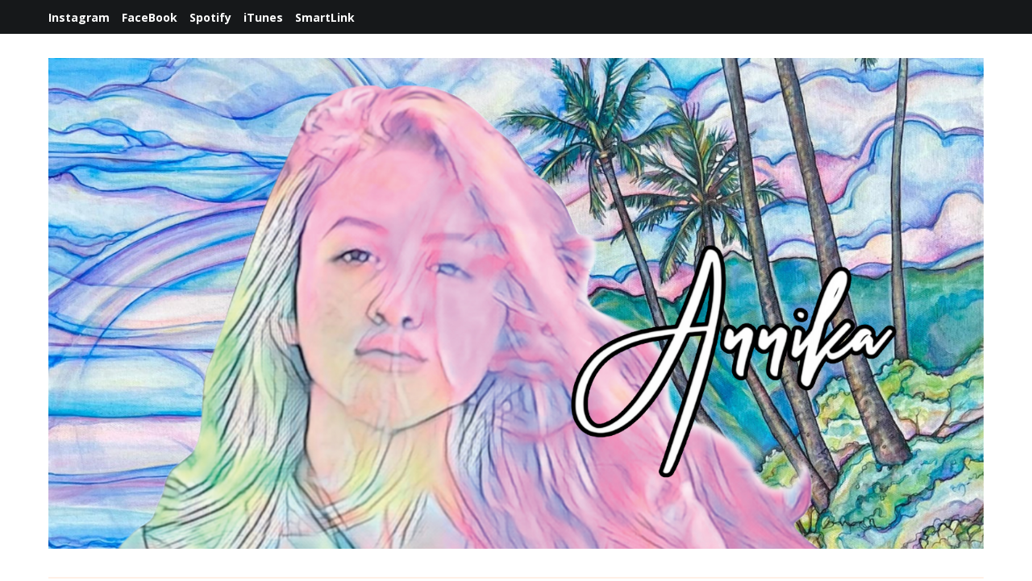

--- FILE ---
content_type: text/html; charset=UTF-8
request_url: https://annikabellamy.com/newwp/index.php/2020/
body_size: 14230
content:
<!doctype html>
<html lang="en-US">
<head>
	<meta charset="UTF-8">
	<meta name="viewport" content="width=device-width, initial-scale=1.0, user-scalable=no">
	<link rel="profile" href="http://gmpg.org/xfn/11">

	<title>2020 &#8211; A N N I K A   bellamy  ~  recording artist</title>
<link rel='dns-prefetch' href='//s.w.org' />
<link href='https://fonts.gstatic.com' crossorigin rel='preconnect' />
<link rel="alternate" type="application/rss+xml" title="A N N I K A   bellamy  ~  recording artist &raquo; Feed" href="https://annikabellamy.com/newwp/index.php/feed/" />
<link rel="alternate" type="application/rss+xml" title="A N N I K A   bellamy  ~  recording artist &raquo; Comments Feed" href="https://annikabellamy.com/newwp/index.php/comments/feed/" />
		<script type="text/javascript">
			window._wpemojiSettings = {"baseUrl":"https:\/\/s.w.org\/images\/core\/emoji\/13.0.0\/72x72\/","ext":".png","svgUrl":"https:\/\/s.w.org\/images\/core\/emoji\/13.0.0\/svg\/","svgExt":".svg","source":{"concatemoji":"https:\/\/annikabellamy.com\/newwp\/wp-includes\/js\/wp-emoji-release.min.js?ver=5.5.17"}};
			!function(e,a,t){var n,r,o,i=a.createElement("canvas"),p=i.getContext&&i.getContext("2d");function s(e,t){var a=String.fromCharCode;p.clearRect(0,0,i.width,i.height),p.fillText(a.apply(this,e),0,0);e=i.toDataURL();return p.clearRect(0,0,i.width,i.height),p.fillText(a.apply(this,t),0,0),e===i.toDataURL()}function c(e){var t=a.createElement("script");t.src=e,t.defer=t.type="text/javascript",a.getElementsByTagName("head")[0].appendChild(t)}for(o=Array("flag","emoji"),t.supports={everything:!0,everythingExceptFlag:!0},r=0;r<o.length;r++)t.supports[o[r]]=function(e){if(!p||!p.fillText)return!1;switch(p.textBaseline="top",p.font="600 32px Arial",e){case"flag":return s([127987,65039,8205,9895,65039],[127987,65039,8203,9895,65039])?!1:!s([55356,56826,55356,56819],[55356,56826,8203,55356,56819])&&!s([55356,57332,56128,56423,56128,56418,56128,56421,56128,56430,56128,56423,56128,56447],[55356,57332,8203,56128,56423,8203,56128,56418,8203,56128,56421,8203,56128,56430,8203,56128,56423,8203,56128,56447]);case"emoji":return!s([55357,56424,8205,55356,57212],[55357,56424,8203,55356,57212])}return!1}(o[r]),t.supports.everything=t.supports.everything&&t.supports[o[r]],"flag"!==o[r]&&(t.supports.everythingExceptFlag=t.supports.everythingExceptFlag&&t.supports[o[r]]);t.supports.everythingExceptFlag=t.supports.everythingExceptFlag&&!t.supports.flag,t.DOMReady=!1,t.readyCallback=function(){t.DOMReady=!0},t.supports.everything||(n=function(){t.readyCallback()},a.addEventListener?(a.addEventListener("DOMContentLoaded",n,!1),e.addEventListener("load",n,!1)):(e.attachEvent("onload",n),a.attachEvent("onreadystatechange",function(){"complete"===a.readyState&&t.readyCallback()})),(n=t.source||{}).concatemoji?c(n.concatemoji):n.wpemoji&&n.twemoji&&(c(n.twemoji),c(n.wpemoji)))}(window,document,window._wpemojiSettings);
		</script>
		<style type="text/css">
img.wp-smiley,
img.emoji {
	display: inline !important;
	border: none !important;
	box-shadow: none !important;
	height: 1em !important;
	width: 1em !important;
	margin: 0 .07em !important;
	vertical-align: -0.1em !important;
	background: none !important;
	padding: 0 !important;
}
</style>
	<link rel='stylesheet' id='wp-block-library-css'  href='https://annikabellamy.com/newwp/wp-content/plugins/gutenberg/build/block-library/style.css?ver=1603310757' type='text/css' media='all' />
<link rel='stylesheet' id='wp-block-library-theme-css'  href='https://annikabellamy.com/newwp/wp-content/plugins/gutenberg/build/block-library/theme.css?ver=1603310757' type='text/css' media='all' />
<link rel='stylesheet' id='wpda_countdown_gutenberg_css-css'  href='https://annikabellamy.com/newwp/wp-content/plugins/widget-countdown/includes/gutenberg/style.css?ver=5.5.17' type='text/css' media='all' />
<link rel='stylesheet' id='dashicons-css'  href='https://annikabellamy.com/newwp/wp-includes/css/dashicons.min.css?ver=5.5.17' type='text/css' media='all' />
<link rel='stylesheet' id='everest-forms-general-css'  href='https://annikabellamy.com/newwp/wp-content/plugins/everest-forms/assets/css/everest-forms.css?ver=1.7.4' type='text/css' media='all' />
<style id='global-styles-inline-css' type='text/css'>
:root{--wp--preset--color--black:#000000;--wp--preset--color--cyan-bluish-gray:#abb8c3;--wp--preset--color--white:#ffffff;--wp--preset--color--pale-pink:#f78da7;--wp--preset--color--vivid-red:#cf2e2e;--wp--preset--color--luminous-vivid-orange:#ff6900;--wp--preset--color--luminous-vivid-amber:#fcb900;--wp--preset--color--light-green-cyan:#7bdcb5;--wp--preset--color--vivid-green-cyan:#00d084;--wp--preset--color--pale-cyan-blue:#8ed1fc;--wp--preset--color--vivid-cyan-blue:#0693e3;--wp--preset--color--vivid-purple:#9b51e0;--wp--preset--gradient--vivid-cyan-blue-to-vivid-purple:linear-gradient(135deg,rgba(6,147,227,1) 0%,rgb(155,81,224) 100%);--wp--preset--gradient--light-green-cyan-to-vivid-green-cyan:linear-gradient(135deg,rgb(122,220,180) 0%,rgb(0,208,130) 100%);--wp--preset--gradient--luminous-vivid-amber-to-luminous-vivid-orange:linear-gradient(135deg,rgba(252,185,0,1) 0%,rgba(255,105,0,1) 100%);--wp--preset--gradient--luminous-vivid-orange-to-vivid-red:linear-gradient(135deg,rgba(255,105,0,1) 0%,rgb(207,46,46) 100%);--wp--preset--gradient--very-light-gray-to-cyan-bluish-gray:linear-gradient(135deg,rgb(238,238,238) 0%,rgb(169,184,195) 100%);--wp--preset--gradient--cool-to-warm-spectrum:linear-gradient(135deg,rgb(74,234,220) 0%,rgb(151,120,209) 20%,rgb(207,42,186) 40%,rgb(238,44,130) 60%,rgb(251,105,98) 80%,rgb(254,248,76) 100%);--wp--preset--gradient--blush-light-purple:linear-gradient(135deg,rgb(255,206,236) 0%,rgb(152,150,240) 100%);--wp--preset--gradient--blush-bordeaux:linear-gradient(135deg,rgb(254,205,165) 0%,rgb(254,45,45) 50%,rgb(107,0,62) 100%);--wp--preset--gradient--luminous-dusk:linear-gradient(135deg,rgb(255,203,112) 0%,rgb(199,81,192) 50%,rgb(65,88,208) 100%);--wp--preset--gradient--pale-ocean:linear-gradient(135deg,rgb(255,245,203) 0%,rgb(182,227,212) 50%,rgb(51,167,181) 100%);--wp--preset--gradient--electric-grass:linear-gradient(135deg,rgb(202,248,128) 0%,rgb(113,206,126) 100%);--wp--preset--gradient--midnight:linear-gradient(135deg,rgb(2,3,129) 0%,rgb(40,116,252) 100%);--wp--preset--font-size--small:13;--wp--preset--font-size--normal:16;--wp--preset--font-size--medium:20;--wp--preset--font-size--large:36;--wp--preset--font-size--huge:42;}.has-black-color{color:#000000;}
.has-cyan-bluish-gray-color{color:#abb8c3;}
.has-white-color{color:#ffffff;}
.has-pale-pink-color{color:#f78da7;}
.has-vivid-red-color{color:#cf2e2e;}
.has-luminous-vivid-orange-color{color:#ff6900;}
.has-luminous-vivid-amber-color{color:#fcb900;}
.has-light-green-cyan-color{color:#7bdcb5;}
.has-vivid-green-cyan-color{color:#00d084;}
.has-pale-cyan-blue-color{color:#8ed1fc;}
.has-vivid-cyan-blue-color{color:#0693e3;}
.has-vivid-purple-color{color:#9b51e0;}
.has-black-background-color{background-color:#000000;}
.has-cyan-bluish-gray-background-color{background-color:#abb8c3;}
.has-white-background-color{background-color:#ffffff;}
.has-pale-pink-background-color{background-color:#f78da7;}
.has-vivid-red-background-color{background-color:#cf2e2e;}
.has-luminous-vivid-orange-background-color{background-color:#ff6900;}
.has-luminous-vivid-amber-background-color{background-color:#fcb900;}
.has-light-green-cyan-background-color{background-color:#7bdcb5;}
.has-vivid-green-cyan-background-color{background-color:#00d084;}
.has-pale-cyan-blue-background-color{background-color:#8ed1fc;}
.has-vivid-cyan-blue-background-color{background-color:#0693e3;}
.has-vivid-purple-background-color{background-color:#9b51e0;}
.has-vivid-cyan-blue-to-vivid-purple-gradient-background{background:linear-gradient(135deg,rgba(6,147,227,1) 0%,rgb(155,81,224) 100%);}
.has-light-green-cyan-to-vivid-green-cyan-gradient-background{background:linear-gradient(135deg,rgb(122,220,180) 0%,rgb(0,208,130) 100%);}
.has-luminous-vivid-amber-to-luminous-vivid-orange-gradient-background{background:linear-gradient(135deg,rgba(252,185,0,1) 0%,rgba(255,105,0,1) 100%);}
.has-luminous-vivid-orange-to-vivid-red-gradient-background{background:linear-gradient(135deg,rgba(255,105,0,1) 0%,rgb(207,46,46) 100%);}
.has-very-light-gray-to-cyan-bluish-gray-gradient-background{background:linear-gradient(135deg,rgb(238,238,238) 0%,rgb(169,184,195) 100%);}
.has-cool-to-warm-spectrum-gradient-background{background:linear-gradient(135deg,rgb(74,234,220) 0%,rgb(151,120,209) 20%,rgb(207,42,186) 40%,rgb(238,44,130) 60%,rgb(251,105,98) 80%,rgb(254,248,76) 100%);}
.has-blush-light-purple-gradient-background{background:linear-gradient(135deg,rgb(255,206,236) 0%,rgb(152,150,240) 100%);}
.has-blush-bordeaux-gradient-background{background:linear-gradient(135deg,rgb(254,205,165) 0%,rgb(254,45,45) 50%,rgb(107,0,62) 100%);}
.has-luminous-dusk-gradient-background{background:linear-gradient(135deg,rgb(255,203,112) 0%,rgb(199,81,192) 50%,rgb(65,88,208) 100%);}
.has-pale-ocean-gradient-background{background:linear-gradient(135deg,rgb(255,245,203) 0%,rgb(182,227,212) 50%,rgb(51,167,181) 100%);}
.has-electric-grass-gradient-background{background:linear-gradient(135deg,rgb(202,248,128) 0%,rgb(113,206,126) 100%);}
.has-midnight-gradient-background{background:linear-gradient(135deg,rgb(2,3,129) 0%,rgb(40,116,252) 100%);}
.has-small-font-size{font-size:13;}
.has-normal-font-size{font-size:16;}
.has-medium-font-size{font-size:20;}
.has-large-font-size{font-size:36;}
.has-huge-font-size{font-size:42;}

</style>
<link rel='stylesheet' id='bwg_fonts-css'  href='https://annikabellamy.com/newwp/wp-content/plugins/photo-gallery/css/bwg-fonts/fonts.css?ver=0.0.1' type='text/css' media='all' />
<link rel='stylesheet' id='sumoselect-css'  href='https://annikabellamy.com/newwp/wp-content/plugins/photo-gallery/css/sumoselect.min.css?ver=3.0.3' type='text/css' media='all' />
<link rel='stylesheet' id='mCustomScrollbar-css'  href='https://annikabellamy.com/newwp/wp-content/plugins/photo-gallery/css/jquery.mCustomScrollbar.min.css?ver=1.5.73' type='text/css' media='all' />
<link rel='stylesheet' id='bwg_googlefonts-css'  href='https://fonts.googleapis.com/css?family=Ubuntu&#038;subset=greek,latin,greek-ext,vietnamese,cyrillic-ext,latin-ext,cyrillic' type='text/css' media='all' />
<link rel='stylesheet' id='bwg_frontend-css'  href='https://annikabellamy.com/newwp/wp-content/plugins/photo-gallery/css/styles.min.css?ver=1.5.73' type='text/css' media='all' />
<link rel='stylesheet' id='cenote-style-css'  href='https://annikabellamy.com/newwp/wp-content/themes/cenote/style.css?ver=5.5.17' type='text/css' media='all' />
<style id='cenote-style-inline-css' type='text/css'>
.cenote-header-media {
			background-image: url( "" );
		}
</style>
<link rel='stylesheet' id='themegrill-icons-css'  href='https://annikabellamy.com/newwp/wp-content/themes/cenote/assets/css/themegrill-icons.min.css?ver=1.0' type='text/css' media='all' />
<link rel='stylesheet' id='fontawesome-css'  href='https://annikabellamy.com/newwp/wp-content/themes/cenote/assets/css/all.min.css?ver=5.5.17' type='text/css' media='all' />
<link rel='stylesheet' id='swiper-css'  href='https://annikabellamy.com/newwp/wp-content/themes/cenote/assets/css/swiper.min.css?ver=5.5.17' type='text/css' media='all' />
<link rel='stylesheet' id='newsletter-css'  href='https://annikabellamy.com/newwp/wp-content/plugins/newsletter/style.css?ver=7.1.4' type='text/css' media='all' />
<link rel='stylesheet' id='wp-my-instagram-css'  href='https://annikabellamy.com/newwp/wp-content/plugins/wp-my-instagram/css/style.css?ver=1.0' type='text/css' media='all' />
<script type='text/javascript' src='https://annikabellamy.com/newwp/wp-includes/js/jquery/jquery.js?ver=1.12.4-wp' id='jquery-core-js'></script>
<script type='text/javascript' src='https://annikabellamy.com/newwp/wp-content/plugins/photo-gallery/js/jquery.sumoselect.min.js?ver=3.0.3' id='sumoselect-js'></script>
<script type='text/javascript' src='https://annikabellamy.com/newwp/wp-content/plugins/photo-gallery/js/jquery.mobile.min.js?ver=1.4.5' id='jquery-mobile-js'></script>
<script type='text/javascript' src='https://annikabellamy.com/newwp/wp-content/plugins/photo-gallery/js/jquery.mCustomScrollbar.concat.min.js?ver=1.5.73' id='mCustomScrollbar-js'></script>
<script type='text/javascript' src='https://annikabellamy.com/newwp/wp-content/plugins/photo-gallery/js/jquery.fullscreen-0.4.1.min.js?ver=0.4.1' id='jquery-fullscreen-js'></script>
<script type='text/javascript' id='bwg_frontend-js-extra'>
/* <![CDATA[ */
var bwg_objectsL10n = {"bwg_field_required":"field is required.","bwg_mail_validation":"This is not a valid email address.","bwg_search_result":"There are no images matching your search.","bwg_select_tag":"Select Tag","bwg_order_by":"Order By","bwg_search":"Search","bwg_show_ecommerce":"Show Ecommerce","bwg_hide_ecommerce":"Hide Ecommerce","bwg_show_comments":"Show Comments","bwg_hide_comments":"Hide Comments","bwg_restore":"Restore","bwg_maximize":"Maximize","bwg_fullscreen":"Fullscreen","bwg_exit_fullscreen":"Exit Fullscreen","bwg_search_tag":"SEARCH...","bwg_tag_no_match":"No tags found","bwg_all_tags_selected":"All tags selected","bwg_tags_selected":"tags selected","play":"Play","pause":"Pause","is_pro":"","bwg_play":"Play","bwg_pause":"Pause","bwg_hide_info":"Hide info","bwg_show_info":"Show info","bwg_hide_rating":"Hide rating","bwg_show_rating":"Show rating","ok":"Ok","cancel":"Cancel","select_all":"Select all","lazy_load":"0","lazy_loader":"https:\/\/annikabellamy.com\/newwp\/wp-content\/plugins\/photo-gallery\/images\/ajax_loader.png","front_ajax":"0","bwg_tag_see_all":"see all tags","bwg_tag_see_less":"see less tags"};
/* ]]> */
</script>
<script type='text/javascript' src='https://annikabellamy.com/newwp/wp-content/plugins/photo-gallery/js/scripts.min.js?ver=1.5.73' id='bwg_frontend-js'></script>
<link rel="https://api.w.org/" href="https://annikabellamy.com/newwp/index.php/wp-json/" /><link rel="EditURI" type="application/rsd+xml" title="RSD" href="https://annikabellamy.com/newwp/xmlrpc.php?rsd" />
<link rel="wlwmanifest" type="application/wlwmanifest+xml" href="https://annikabellamy.com/newwp/wp-includes/wlwmanifest.xml" /> 
<meta name="generator" content="WordPress 5.5.17" />
<meta name="generator" content="Everest Forms 1.7.4" />

<!-- Facebook Pixel Code -->
<script type='text/javascript'>
!function(f,b,e,v,n,t,s){if(f.fbq)return;n=f.fbq=function(){n.callMethod?
n.callMethod.apply(n,arguments):n.queue.push(arguments)};if(!f._fbq)f._fbq=n;
n.push=n;n.loaded=!0;n.version='2.0';n.queue=[];t=b.createElement(e);t.async=!0;
t.src=v;s=b.getElementsByTagName(e)[0];s.parentNode.insertBefore(t,s)}(window,
document,'script','https://connect.facebook.net/en_US/fbevents.js');
</script>
<!-- End Facebook Pixel Code -->
<script type='text/javascript'>
  fbq('init', '322712206086134', {}, {
    "agent": "wordpress-5.5.17-3.0.5"
});
</script><script type='text/javascript'>
  fbq('track', 'PageView', []);
</script>
<!-- Facebook Pixel Code -->
<noscript>
<img height="1" width="1" style="display:none" alt="fbpx"
src="https://www.facebook.com/tr?id=322712206086134&ev=PageView&noscript=1" />
</noscript>
<!-- End Facebook Pixel Code -->
		<style type="text/css">
					.site-branding {
				margin-bottom: 0;
			}
			.site-title,
			.site-description {
				position: absolute;
				clip: rect(1px, 1px, 1px, 1px);
			}
				</style>
		<link rel="icon" href="https://annikabellamy.com/newwp/wp-content/uploads/2020/09/cropped-abinitials-1-32x32.jpg" sizes="32x32" />
<link rel="icon" href="https://annikabellamy.com/newwp/wp-content/uploads/2020/09/cropped-abinitials-1-192x192.jpg" sizes="192x192" />
<link rel="apple-touch-icon" href="https://annikabellamy.com/newwp/wp-content/uploads/2020/09/cropped-abinitials-1-180x180.jpg" />
<meta name="msapplication-TileImage" content="https://annikabellamy.com/newwp/wp-content/uploads/2020/09/cropped-abinitials-1-270x270.jpg" />
<style id="kirki-inline-styles">.cenote-breadcrumb li a:hover,.cenote-header-media.cenote-header-media--right .cenote-header-media__button:hover,.cenote-header-sticky .cenote-reading-bar .cenote-reading-bar__share .cenote-reading-share-item a:hover,.cenote-header-sticky .main-navigation li ul li > a:hover,.cenote-header-sticky .main-navigation li ul li.focus > a,.comments-area .comment-list .comment-meta .comment-metadata a:hover,.entry-content .page-links a:hover,.entry-content a,.entry-content table a:hover,.entry-footer .tags-links a:hover,.entry-meta a,.main-navigation.tg-site-menu--offcanvas li.current-menu-ancestor > a,.main-navigation.tg-site-menu--offcanvas li.current-menu-item > a,.main-navigation.tg-site-menu--offcanvas li.current_page_ancestor > a,.main-navigation.tg-site-menu--offcanvas li.current_page_item > a,.main-navigation.tg-site-menu--offcanvas li:hover > a,.pagination .page-numbers:hover,.post-template-cover .entry-thumbnail--template .entry-info .entry-meta a:hover,.single .hentry .entry-meta a:hover,.tg-header-top .tg-social-menu li:hover a,.tg-header-top ul:not(.tg-social-menu) li a:hover,.tg-site-footer.tg-site-footer--default .tg-footer-bottom .site-info a:hover,.tg-site-footer.tg-site-footer--default .tg-footer-widget-area .widget .tagcloud a:hover,.tg-site-footer.tg-site-footer--default .tg-footer-widget-area .widget ul li a:hover,.tg-site-footer.tg-site-footer--light-dark .tg-footer-bottom .site-info a:hover,.tg-site-footer.tg-site-footer--light-dark-center .tg-footer-bottom .site-info a:hover,.tg-site-menu--default li.focus > a,.tg-slider.tg-post-slider .tg-container .cat-links a:hover,.tg-slider.tg-post-slider .tg-container .entry-title a:hover,.tg-slider.tg-post-slider .tg-container .posted-on a:hover,.tg-top-cat .cat-links a,.widget_tag_cloud .tagcloud a:hover,a:active,a:focus,a:hover{color:#88e9f6;}.button:hover,.entry-footer .cat-links a,.entry-meta .posted-on:before,.main-navigation.tg-site-menu--offcanvas li.current-menu-ancestor > a:before,.main-navigation.tg-site-menu--offcanvas li.current-menu-item > a:before,.main-navigation.tg-site-menu--offcanvas li.current_page_ancestor > a:before,.main-navigation.tg-site-menu--offcanvas li.current_page_item > a:before,.main-navigation.tg-site-menu--offcanvas li:hover > a:before,.post-format-media--gallery .swiper-button-next,.post-format-media--gallery .swiper-button-prev,.post-template-cover .entry-thumbnail--template .entry-info .tg-top-cat .cat-links a:hover,.tg-readmore-link:hover:before,.tg-slider .swiper-button-next,.tg-slider .swiper-button-prev,.widget .widget-title:after,button:hover,input[type="button"]:hover,input[type="reset"]:hover,input[type="submit"]:hover{background-color:#88e9f6;}.entry-footer .tags-links a:hover,.tg-site-footer.tg-site-footer--default .tg-footer-widget-area .widget .tagcloud a:hover,.widget_tag_cloud .tagcloud a:hover{border-color:#88e9f6;}body{font-family:Open Sans;font-weight:400;}h1, h2, h3, h4, h5, h6{font-family:Catamaran;font-weight:100;}/* cyrillic-ext */
@font-face {
  font-family: 'Open Sans';
  font-style: normal;
  font-weight: 400;
  font-stretch: normal;
  font-display: swap;
  src: url(https://annikabellamy.com/newwp/wp-content/fonts/open-sans/font) format('woff');
  unicode-range: U+0460-052F, U+1C80-1C8A, U+20B4, U+2DE0-2DFF, U+A640-A69F, U+FE2E-FE2F;
}
/* cyrillic */
@font-face {
  font-family: 'Open Sans';
  font-style: normal;
  font-weight: 400;
  font-stretch: normal;
  font-display: swap;
  src: url(https://annikabellamy.com/newwp/wp-content/fonts/open-sans/font) format('woff');
  unicode-range: U+0301, U+0400-045F, U+0490-0491, U+04B0-04B1, U+2116;
}
/* greek-ext */
@font-face {
  font-family: 'Open Sans';
  font-style: normal;
  font-weight: 400;
  font-stretch: normal;
  font-display: swap;
  src: url(https://annikabellamy.com/newwp/wp-content/fonts/open-sans/font) format('woff');
  unicode-range: U+1F00-1FFF;
}
/* greek */
@font-face {
  font-family: 'Open Sans';
  font-style: normal;
  font-weight: 400;
  font-stretch: normal;
  font-display: swap;
  src: url(https://annikabellamy.com/newwp/wp-content/fonts/open-sans/font) format('woff');
  unicode-range: U+0370-0377, U+037A-037F, U+0384-038A, U+038C, U+038E-03A1, U+03A3-03FF;
}
/* hebrew */
@font-face {
  font-family: 'Open Sans';
  font-style: normal;
  font-weight: 400;
  font-stretch: normal;
  font-display: swap;
  src: url(https://annikabellamy.com/newwp/wp-content/fonts/open-sans/font) format('woff');
  unicode-range: U+0307-0308, U+0590-05FF, U+200C-2010, U+20AA, U+25CC, U+FB1D-FB4F;
}
/* math */
@font-face {
  font-family: 'Open Sans';
  font-style: normal;
  font-weight: 400;
  font-stretch: normal;
  font-display: swap;
  src: url(https://annikabellamy.com/newwp/wp-content/fonts/open-sans/font) format('woff');
  unicode-range: U+0302-0303, U+0305, U+0307-0308, U+0310, U+0312, U+0315, U+031A, U+0326-0327, U+032C, U+032F-0330, U+0332-0333, U+0338, U+033A, U+0346, U+034D, U+0391-03A1, U+03A3-03A9, U+03B1-03C9, U+03D1, U+03D5-03D6, U+03F0-03F1, U+03F4-03F5, U+2016-2017, U+2034-2038, U+203C, U+2040, U+2043, U+2047, U+2050, U+2057, U+205F, U+2070-2071, U+2074-208E, U+2090-209C, U+20D0-20DC, U+20E1, U+20E5-20EF, U+2100-2112, U+2114-2115, U+2117-2121, U+2123-214F, U+2190, U+2192, U+2194-21AE, U+21B0-21E5, U+21F1-21F2, U+21F4-2211, U+2213-2214, U+2216-22FF, U+2308-230B, U+2310, U+2319, U+231C-2321, U+2336-237A, U+237C, U+2395, U+239B-23B7, U+23D0, U+23DC-23E1, U+2474-2475, U+25AF, U+25B3, U+25B7, U+25BD, U+25C1, U+25CA, U+25CC, U+25FB, U+266D-266F, U+27C0-27FF, U+2900-2AFF, U+2B0E-2B11, U+2B30-2B4C, U+2BFE, U+3030, U+FF5B, U+FF5D, U+1D400-1D7FF, U+1EE00-1EEFF;
}
/* symbols */
@font-face {
  font-family: 'Open Sans';
  font-style: normal;
  font-weight: 400;
  font-stretch: normal;
  font-display: swap;
  src: url(https://annikabellamy.com/newwp/wp-content/fonts/open-sans/font) format('woff');
  unicode-range: U+0001-000C, U+000E-001F, U+007F-009F, U+20DD-20E0, U+20E2-20E4, U+2150-218F, U+2190, U+2192, U+2194-2199, U+21AF, U+21E6-21F0, U+21F3, U+2218-2219, U+2299, U+22C4-22C6, U+2300-243F, U+2440-244A, U+2460-24FF, U+25A0-27BF, U+2800-28FF, U+2921-2922, U+2981, U+29BF, U+29EB, U+2B00-2BFF, U+4DC0-4DFF, U+FFF9-FFFB, U+10140-1018E, U+10190-1019C, U+101A0, U+101D0-101FD, U+102E0-102FB, U+10E60-10E7E, U+1D2C0-1D2D3, U+1D2E0-1D37F, U+1F000-1F0FF, U+1F100-1F1AD, U+1F1E6-1F1FF, U+1F30D-1F30F, U+1F315, U+1F31C, U+1F31E, U+1F320-1F32C, U+1F336, U+1F378, U+1F37D, U+1F382, U+1F393-1F39F, U+1F3A7-1F3A8, U+1F3AC-1F3AF, U+1F3C2, U+1F3C4-1F3C6, U+1F3CA-1F3CE, U+1F3D4-1F3E0, U+1F3ED, U+1F3F1-1F3F3, U+1F3F5-1F3F7, U+1F408, U+1F415, U+1F41F, U+1F426, U+1F43F, U+1F441-1F442, U+1F444, U+1F446-1F449, U+1F44C-1F44E, U+1F453, U+1F46A, U+1F47D, U+1F4A3, U+1F4B0, U+1F4B3, U+1F4B9, U+1F4BB, U+1F4BF, U+1F4C8-1F4CB, U+1F4D6, U+1F4DA, U+1F4DF, U+1F4E3-1F4E6, U+1F4EA-1F4ED, U+1F4F7, U+1F4F9-1F4FB, U+1F4FD-1F4FE, U+1F503, U+1F507-1F50B, U+1F50D, U+1F512-1F513, U+1F53E-1F54A, U+1F54F-1F5FA, U+1F610, U+1F650-1F67F, U+1F687, U+1F68D, U+1F691, U+1F694, U+1F698, U+1F6AD, U+1F6B2, U+1F6B9-1F6BA, U+1F6BC, U+1F6C6-1F6CF, U+1F6D3-1F6D7, U+1F6E0-1F6EA, U+1F6F0-1F6F3, U+1F6F7-1F6FC, U+1F700-1F7FF, U+1F800-1F80B, U+1F810-1F847, U+1F850-1F859, U+1F860-1F887, U+1F890-1F8AD, U+1F8B0-1F8BB, U+1F8C0-1F8C1, U+1F900-1F90B, U+1F93B, U+1F946, U+1F984, U+1F996, U+1F9E9, U+1FA00-1FA6F, U+1FA70-1FA7C, U+1FA80-1FA89, U+1FA8F-1FAC6, U+1FACE-1FADC, U+1FADF-1FAE9, U+1FAF0-1FAF8, U+1FB00-1FBFF;
}
/* vietnamese */
@font-face {
  font-family: 'Open Sans';
  font-style: normal;
  font-weight: 400;
  font-stretch: normal;
  font-display: swap;
  src: url(https://annikabellamy.com/newwp/wp-content/fonts/open-sans/font) format('woff');
  unicode-range: U+0102-0103, U+0110-0111, U+0128-0129, U+0168-0169, U+01A0-01A1, U+01AF-01B0, U+0300-0301, U+0303-0304, U+0308-0309, U+0323, U+0329, U+1EA0-1EF9, U+20AB;
}
/* latin-ext */
@font-face {
  font-family: 'Open Sans';
  font-style: normal;
  font-weight: 400;
  font-stretch: normal;
  font-display: swap;
  src: url(https://annikabellamy.com/newwp/wp-content/fonts/open-sans/font) format('woff');
  unicode-range: U+0100-02BA, U+02BD-02C5, U+02C7-02CC, U+02CE-02D7, U+02DD-02FF, U+0304, U+0308, U+0329, U+1D00-1DBF, U+1E00-1E9F, U+1EF2-1EFF, U+2020, U+20A0-20AB, U+20AD-20C0, U+2113, U+2C60-2C7F, U+A720-A7FF;
}
/* latin */
@font-face {
  font-family: 'Open Sans';
  font-style: normal;
  font-weight: 400;
  font-stretch: normal;
  font-display: swap;
  src: url(https://annikabellamy.com/newwp/wp-content/fonts/open-sans/font) format('woff');
  unicode-range: U+0000-00FF, U+0131, U+0152-0153, U+02BB-02BC, U+02C6, U+02DA, U+02DC, U+0304, U+0308, U+0329, U+2000-206F, U+20AC, U+2122, U+2191, U+2193, U+2212, U+2215, U+FEFF, U+FFFD;
}
/* cyrillic-ext */
@font-face {
  font-family: 'Open Sans';
  font-style: normal;
  font-weight: 700;
  font-stretch: normal;
  font-display: swap;
  src: url(https://annikabellamy.com/newwp/wp-content/fonts/open-sans/font) format('woff');
  unicode-range: U+0460-052F, U+1C80-1C8A, U+20B4, U+2DE0-2DFF, U+A640-A69F, U+FE2E-FE2F;
}
/* cyrillic */
@font-face {
  font-family: 'Open Sans';
  font-style: normal;
  font-weight: 700;
  font-stretch: normal;
  font-display: swap;
  src: url(https://annikabellamy.com/newwp/wp-content/fonts/open-sans/font) format('woff');
  unicode-range: U+0301, U+0400-045F, U+0490-0491, U+04B0-04B1, U+2116;
}
/* greek-ext */
@font-face {
  font-family: 'Open Sans';
  font-style: normal;
  font-weight: 700;
  font-stretch: normal;
  font-display: swap;
  src: url(https://annikabellamy.com/newwp/wp-content/fonts/open-sans/font) format('woff');
  unicode-range: U+1F00-1FFF;
}
/* greek */
@font-face {
  font-family: 'Open Sans';
  font-style: normal;
  font-weight: 700;
  font-stretch: normal;
  font-display: swap;
  src: url(https://annikabellamy.com/newwp/wp-content/fonts/open-sans/font) format('woff');
  unicode-range: U+0370-0377, U+037A-037F, U+0384-038A, U+038C, U+038E-03A1, U+03A3-03FF;
}
/* hebrew */
@font-face {
  font-family: 'Open Sans';
  font-style: normal;
  font-weight: 700;
  font-stretch: normal;
  font-display: swap;
  src: url(https://annikabellamy.com/newwp/wp-content/fonts/open-sans/font) format('woff');
  unicode-range: U+0307-0308, U+0590-05FF, U+200C-2010, U+20AA, U+25CC, U+FB1D-FB4F;
}
/* math */
@font-face {
  font-family: 'Open Sans';
  font-style: normal;
  font-weight: 700;
  font-stretch: normal;
  font-display: swap;
  src: url(https://annikabellamy.com/newwp/wp-content/fonts/open-sans/font) format('woff');
  unicode-range: U+0302-0303, U+0305, U+0307-0308, U+0310, U+0312, U+0315, U+031A, U+0326-0327, U+032C, U+032F-0330, U+0332-0333, U+0338, U+033A, U+0346, U+034D, U+0391-03A1, U+03A3-03A9, U+03B1-03C9, U+03D1, U+03D5-03D6, U+03F0-03F1, U+03F4-03F5, U+2016-2017, U+2034-2038, U+203C, U+2040, U+2043, U+2047, U+2050, U+2057, U+205F, U+2070-2071, U+2074-208E, U+2090-209C, U+20D0-20DC, U+20E1, U+20E5-20EF, U+2100-2112, U+2114-2115, U+2117-2121, U+2123-214F, U+2190, U+2192, U+2194-21AE, U+21B0-21E5, U+21F1-21F2, U+21F4-2211, U+2213-2214, U+2216-22FF, U+2308-230B, U+2310, U+2319, U+231C-2321, U+2336-237A, U+237C, U+2395, U+239B-23B7, U+23D0, U+23DC-23E1, U+2474-2475, U+25AF, U+25B3, U+25B7, U+25BD, U+25C1, U+25CA, U+25CC, U+25FB, U+266D-266F, U+27C0-27FF, U+2900-2AFF, U+2B0E-2B11, U+2B30-2B4C, U+2BFE, U+3030, U+FF5B, U+FF5D, U+1D400-1D7FF, U+1EE00-1EEFF;
}
/* symbols */
@font-face {
  font-family: 'Open Sans';
  font-style: normal;
  font-weight: 700;
  font-stretch: normal;
  font-display: swap;
  src: url(https://annikabellamy.com/newwp/wp-content/fonts/open-sans/font) format('woff');
  unicode-range: U+0001-000C, U+000E-001F, U+007F-009F, U+20DD-20E0, U+20E2-20E4, U+2150-218F, U+2190, U+2192, U+2194-2199, U+21AF, U+21E6-21F0, U+21F3, U+2218-2219, U+2299, U+22C4-22C6, U+2300-243F, U+2440-244A, U+2460-24FF, U+25A0-27BF, U+2800-28FF, U+2921-2922, U+2981, U+29BF, U+29EB, U+2B00-2BFF, U+4DC0-4DFF, U+FFF9-FFFB, U+10140-1018E, U+10190-1019C, U+101A0, U+101D0-101FD, U+102E0-102FB, U+10E60-10E7E, U+1D2C0-1D2D3, U+1D2E0-1D37F, U+1F000-1F0FF, U+1F100-1F1AD, U+1F1E6-1F1FF, U+1F30D-1F30F, U+1F315, U+1F31C, U+1F31E, U+1F320-1F32C, U+1F336, U+1F378, U+1F37D, U+1F382, U+1F393-1F39F, U+1F3A7-1F3A8, U+1F3AC-1F3AF, U+1F3C2, U+1F3C4-1F3C6, U+1F3CA-1F3CE, U+1F3D4-1F3E0, U+1F3ED, U+1F3F1-1F3F3, U+1F3F5-1F3F7, U+1F408, U+1F415, U+1F41F, U+1F426, U+1F43F, U+1F441-1F442, U+1F444, U+1F446-1F449, U+1F44C-1F44E, U+1F453, U+1F46A, U+1F47D, U+1F4A3, U+1F4B0, U+1F4B3, U+1F4B9, U+1F4BB, U+1F4BF, U+1F4C8-1F4CB, U+1F4D6, U+1F4DA, U+1F4DF, U+1F4E3-1F4E6, U+1F4EA-1F4ED, U+1F4F7, U+1F4F9-1F4FB, U+1F4FD-1F4FE, U+1F503, U+1F507-1F50B, U+1F50D, U+1F512-1F513, U+1F53E-1F54A, U+1F54F-1F5FA, U+1F610, U+1F650-1F67F, U+1F687, U+1F68D, U+1F691, U+1F694, U+1F698, U+1F6AD, U+1F6B2, U+1F6B9-1F6BA, U+1F6BC, U+1F6C6-1F6CF, U+1F6D3-1F6D7, U+1F6E0-1F6EA, U+1F6F0-1F6F3, U+1F6F7-1F6FC, U+1F700-1F7FF, U+1F800-1F80B, U+1F810-1F847, U+1F850-1F859, U+1F860-1F887, U+1F890-1F8AD, U+1F8B0-1F8BB, U+1F8C0-1F8C1, U+1F900-1F90B, U+1F93B, U+1F946, U+1F984, U+1F996, U+1F9E9, U+1FA00-1FA6F, U+1FA70-1FA7C, U+1FA80-1FA89, U+1FA8F-1FAC6, U+1FACE-1FADC, U+1FADF-1FAE9, U+1FAF0-1FAF8, U+1FB00-1FBFF;
}
/* vietnamese */
@font-face {
  font-family: 'Open Sans';
  font-style: normal;
  font-weight: 700;
  font-stretch: normal;
  font-display: swap;
  src: url(https://annikabellamy.com/newwp/wp-content/fonts/open-sans/font) format('woff');
  unicode-range: U+0102-0103, U+0110-0111, U+0128-0129, U+0168-0169, U+01A0-01A1, U+01AF-01B0, U+0300-0301, U+0303-0304, U+0308-0309, U+0323, U+0329, U+1EA0-1EF9, U+20AB;
}
/* latin-ext */
@font-face {
  font-family: 'Open Sans';
  font-style: normal;
  font-weight: 700;
  font-stretch: normal;
  font-display: swap;
  src: url(https://annikabellamy.com/newwp/wp-content/fonts/open-sans/font) format('woff');
  unicode-range: U+0100-02BA, U+02BD-02C5, U+02C7-02CC, U+02CE-02D7, U+02DD-02FF, U+0304, U+0308, U+0329, U+1D00-1DBF, U+1E00-1E9F, U+1EF2-1EFF, U+2020, U+20A0-20AB, U+20AD-20C0, U+2113, U+2C60-2C7F, U+A720-A7FF;
}
/* latin */
@font-face {
  font-family: 'Open Sans';
  font-style: normal;
  font-weight: 700;
  font-stretch: normal;
  font-display: swap;
  src: url(https://annikabellamy.com/newwp/wp-content/fonts/open-sans/font) format('woff');
  unicode-range: U+0000-00FF, U+0131, U+0152-0153, U+02BB-02BC, U+02C6, U+02DA, U+02DC, U+0304, U+0308, U+0329, U+2000-206F, U+20AC, U+2122, U+2191, U+2193, U+2212, U+2215, U+FEFF, U+FFFD;
}/* tamil */
@font-face {
  font-family: 'Catamaran';
  font-style: normal;
  font-weight: 100;
  font-display: swap;
  src: url(https://annikabellamy.com/newwp/wp-content/fonts/catamaran/font) format('woff');
  unicode-range: U+0964-0965, U+0B82-0BFA, U+200C-200D, U+20B9, U+25CC;
}
/* latin-ext */
@font-face {
  font-family: 'Catamaran';
  font-style: normal;
  font-weight: 100;
  font-display: swap;
  src: url(https://annikabellamy.com/newwp/wp-content/fonts/catamaran/font) format('woff');
  unicode-range: U+0100-02BA, U+02BD-02C5, U+02C7-02CC, U+02CE-02D7, U+02DD-02FF, U+0304, U+0308, U+0329, U+1D00-1DBF, U+1E00-1E9F, U+1EF2-1EFF, U+2020, U+20A0-20AB, U+20AD-20C0, U+2113, U+2C60-2C7F, U+A720-A7FF;
}
/* latin */
@font-face {
  font-family: 'Catamaran';
  font-style: normal;
  font-weight: 100;
  font-display: swap;
  src: url(https://annikabellamy.com/newwp/wp-content/fonts/catamaran/font) format('woff');
  unicode-range: U+0000-00FF, U+0131, U+0152-0153, U+02BB-02BC, U+02C6, U+02DA, U+02DC, U+0304, U+0308, U+0329, U+2000-206F, U+20AC, U+2122, U+2191, U+2193, U+2212, U+2215, U+FEFF, U+FFFD;
}
/* tamil */
@font-face {
  font-family: 'Catamaran';
  font-style: normal;
  font-weight: 700;
  font-display: swap;
  src: url(https://annikabellamy.com/newwp/wp-content/fonts/catamaran/font) format('woff');
  unicode-range: U+0964-0965, U+0B82-0BFA, U+200C-200D, U+20B9, U+25CC;
}
/* latin-ext */
@font-face {
  font-family: 'Catamaran';
  font-style: normal;
  font-weight: 700;
  font-display: swap;
  src: url(https://annikabellamy.com/newwp/wp-content/fonts/catamaran/font) format('woff');
  unicode-range: U+0100-02BA, U+02BD-02C5, U+02C7-02CC, U+02CE-02D7, U+02DD-02FF, U+0304, U+0308, U+0329, U+1D00-1DBF, U+1E00-1E9F, U+1EF2-1EFF, U+2020, U+20A0-20AB, U+20AD-20C0, U+2113, U+2C60-2C7F, U+A720-A7FF;
}
/* latin */
@font-face {
  font-family: 'Catamaran';
  font-style: normal;
  font-weight: 700;
  font-display: swap;
  src: url(https://annikabellamy.com/newwp/wp-content/fonts/catamaran/font) format('woff');
  unicode-range: U+0000-00FF, U+0131, U+0152-0153, U+02BB-02BC, U+02C6, U+02DA, U+02DC, U+0304, U+0308, U+0329, U+2000-206F, U+20AC, U+2122, U+2191, U+2193, U+2212, U+2215, U+FEFF, U+FFFD;
}</style></head>

<body class="archive date wp-custom-logo wp-embed-responsive everest-forms-no-js layout-site--wide hfeed tg-archive-style--masonry layout--right-sidebar tg-archive-col--3 elementor-default elementor-kit-366">


<div id="page" class="site">
	<a class="skip-link screen-reader-text" href="#content">Skip to content</a>

	<header id="masthead" class="site-header tg-site-header tg-site-header--bordered">
					<div class="tg-header-top">
				<div class="tg-container tg-flex-container tg-flex-space-between tg-flex-item-centered">
					<nav class="tg-header-navigation">
	<div class="menu-header-top-container"><ul id="header-menu" class="menu"><li id="menu-item-107" class="menu-item menu-item-type-custom menu-item-object-custom menu-item-107"><a target="_blank" rel="noopener noreferrer" href="https://instagram.com/Annika.Bellamy">Instagram</a></li>
<li id="menu-item-590" class="menu-item menu-item-type-custom menu-item-object-custom menu-item-590"><a href="https://facebook.com/bellamy.annika">FaceBook</a></li>
<li id="menu-item-269" class="menu-item menu-item-type-custom menu-item-object-custom menu-item-269"><a href="https://open.spotify.com/artist/0Sl1GMdHm5Ms79SZFW3jFn?si=qN-9ioKpTKuJZLBK_uOL3Q">Spotify</a></li>
<li id="menu-item-270" class="menu-item menu-item-type-custom menu-item-object-custom menu-item-270"><a href="https://music.apple.com/us/artist/annika-bellamy/1263456798">iTunes</a></li>
<li id="menu-item-589" class="menu-item menu-item-type-custom menu-item-object-custom menu-item-589"><a href="https://linktr.ee/annikabellamy">SmartLink</a></li>
</ul></div></nav><!-- /.tg-header-navigation -->
				</div>
			</div><!-- .tg-header-top -->
		
		<div class="tg-header-bottom">
			<div class="header-bottom-top">
	<div class="tg-container tg-flex-container tg-flex-space-between tg-flex-item-centered">
		
<div class="site-branding">
	<a href="https://annikabellamy.com/newwp/" class="custom-logo-link" rel="home"><img width="1514" height="795" src="https://annikabellamy.com/newwp/wp-content/uploads/2025/12/cropped-annika1.png" class="custom-logo" alt="A N N I K A   bellamy  ~  recording artist" srcset="https://annikabellamy.com/newwp/wp-content/uploads/2025/12/cropped-annika1.png 1514w, https://annikabellamy.com/newwp/wp-content/uploads/2025/12/cropped-annika1-300x158.png 300w, https://annikabellamy.com/newwp/wp-content/uploads/2025/12/cropped-annika1-1024x538.png 1024w, https://annikabellamy.com/newwp/wp-content/uploads/2025/12/cropped-annika1-768x403.png 768w, https://annikabellamy.com/newwp/wp-content/uploads/2025/12/cropped-annika1-600x315.png 600w" sizes="(max-width: 1514px) 100vw, 1514px" /></a>		<p class="site-title"><a href="https://annikabellamy.com/newwp/" rel="home">A N N I K A   bellamy  ~  recording artist</a></p>
	</div><!-- .site-branding -->
	</div><!-- /.tg-container -->
</div>
<!-- /.header-bottom-top -->

<div class="header-bottom-bottom">
	<div class="tg-container tg-flex-container tg-flex-space-between tg-flex-item-centered">
		
<nav class="tg-social-menu-navigation">
	
		<ul class="tg-social-menu">
			
					<li class="social-link">
						<a href="https://www.instagram.com/bellamyannika">
							<i class="tg-icon-instagram"></i>
						</a>
					</li>

				
					<li class="social-link">
						<a href="https://www.facebook.com/bellamyannika">
							<i class="tg-icon-facebook"></i>
						</a>
					</li>

				
					<li class="social-link">
						<a href="https://twitter.com/annikabellamy">
							<i class="tg-icon-twitter"></i>
						</a>
					</li>

				
					<li class="social-link">
						<a href="https://www.linkedin.com/in/annika-bellamy/">
							<i class="tg-icon-linkedin"></i>
						</a>
					</li>

				
					<li class="social-link">
						<a href="https://www.youtube.com/channel/UCCIH4zpw5As5Gaa0tZ3OEpg/featured?view_as=subscriber">
							<i class="tg-icon-youtube"></i>
						</a>
					</li>

						</ul>

	</nav><!-- /.tg-social-menu -->
<nav id="site-navigation" class="main-navigation tg-site-menu--default">
	<div class="menu-primary-container"><ul id="primary-menu" class="nav-menu"><li id="menu-item-95" class="menu-item menu-item-type-custom menu-item-object-custom menu-item-home menu-item-95"><a href="https://annikabellamy.com/newwp/">HOME</a></li>
<li id="menu-item-1026" class="menu-item menu-item-type-post_type menu-item-object-page menu-item-1026"><a href="https://annikabellamy.com/newwp/index.php/recent-articles-and-reviews/">Recent Articles and Reviews</a></li>
<li id="menu-item-160" class="menu-item menu-item-type-post_type menu-item-object-page menu-item-160"><a href="https://annikabellamy.com/newwp/index.php/about/">ABOUT ME</a></li>
<li id="menu-item-159" class="menu-item menu-item-type-post_type menu-item-object-page menu-item-159"><a href="https://annikabellamy.com/newwp/index.php/contact/">CONTACT ME</a></li>
<li id="menu-item-993" class="menu-item menu-item-type-post_type menu-item-object-page menu-item-993"><a href="https://annikabellamy.com/newwp/index.php/annika-bellamy-epk/">ANNIKA BELLAMY EPK</a></li>
</ul></div></nav><!-- #site-navigation -->
<nav class="tg-header-action-navigation">
	<ul class="tg-header-action-menu">
					<li class="tg-search-toggle"><i class="tg-icon-search"></i></li>
		
		<li class="tg-mobile-menu-toggle">
			<span></span>
		</li>
	</ul><!-- .tg-header-action-menu -->
</nav>
<!-- /.tg-header-action-navigation -->
	</div><!-- /.tg-header -->
</div>
<!-- /.header-bottom-bottom -->
		</div>

	</header><!-- #masthead -->

		<nav id="cenote-sticky-header" class="cenote-header-sticky ">
		<div class="sticky-header-slide">
			<div class="cenote-reading-bar">
				<div class="tg-container tg-flex-container tg-flex-item-centered">
									</div>
				<!-- /.tg-container -->
			</div>
			<!-- /.cenote-reading-bar -->

			<div class="cenote-sticky-main">
				<div class="tg-container tg-flex-container tg-flex-space-between tg-flex-item-centered">
					<nav class="main-navigation cenote-sticky-navigation tg-site-menu--default">
						<div class="menu-primary-container"><ul id="primary-menu" class="menu"><li class="menu-item menu-item-type-custom menu-item-object-custom menu-item-home menu-item-95"><a href="https://annikabellamy.com/newwp/">HOME</a></li>
<li class="menu-item menu-item-type-post_type menu-item-object-page menu-item-1026"><a href="https://annikabellamy.com/newwp/index.php/recent-articles-and-reviews/">Recent Articles and Reviews</a></li>
<li class="menu-item menu-item-type-post_type menu-item-object-page menu-item-160"><a href="https://annikabellamy.com/newwp/index.php/about/">ABOUT ME</a></li>
<li class="menu-item menu-item-type-post_type menu-item-object-page menu-item-159"><a href="https://annikabellamy.com/newwp/index.php/contact/">CONTACT ME</a></li>
<li class="menu-item menu-item-type-post_type menu-item-object-page menu-item-993"><a href="https://annikabellamy.com/newwp/index.php/annika-bellamy-epk/">ANNIKA BELLAMY EPK</a></li>
</ul></div>					</nav>
					<!-- /.main-navigation cenote-sticky-navigation -->

					<nav class="tg-header-action-navigation">
	<ul class="tg-header-action-menu">
					<li class="tg-search-toggle"><i class="tg-icon-search"></i></li>
		
		<li class="tg-mobile-menu-toggle">
			<span></span>
		</li>
	</ul><!-- .tg-header-action-menu -->
</nav>
<!-- /.tg-header-action-navigation -->

				</div>
				<!-- /.tg-container -->
			</div>
			<!-- /.cenote-header-sticky__top -->
		</div>
		<!-- /.sticky-header-slide -->
	</nav>
	<!-- /#cenote-sticky-menu.cenote-menu-sticky -->
<nav id="breadcrumb" class="cenote-breadcrumb cenote-breadcrumb--light">
	<div role="navigation" aria-label="Breadcrumbs" class="breadcrumb-trail breadcrumbs" itemprop="breadcrumb"><div class="tg-container"><ul class="trail-items" itemscope itemtype="http://schema.org/BreadcrumbList"><meta name="numberOfItems" content="2" /><meta name="itemListOrder" content="Ascending" /><li itemprop="itemListElement" itemscope itemtype="http://schema.org/ListItem" class="trail-item trail-begin"><a href="https://annikabellamy.com/newwp/" rel="home" itemprop="item"><span itemprop="name">Home</span></a><meta itemprop="position" content="1" /></li><li itemprop="itemListElement" itemscope itemtype="http://schema.org/ListItem" class="trail-item trail-end"><span itemprop="item"><span itemprop="name">2020</span></span><meta itemprop="position" content="2" /></li></ul></div></div></nav>
		<header class="page-header">
			<div class="tg-container">
				<h1 class="page-title">Year: <span>2020</span></h1>			</div>
			<!-- /.tg-container -->
		</header><!-- .page-header -->
		
	<div id="content" class="site-content">

		<div class="tg-container tg-flex-container tg-flex-space-between">

	<div id="primary" class="content-area">
		<main id="main" class="site-main">

								<div class="cenote-content-masonry cenote-content-masonry--animated">
					<div id="cenote-content-masonry">
				
<article id="post-464" class="post-464 post type-post status-publish format-standard has-post-thumbnail hentry category-interviews-articles category-music">
			
		<a class="entry-thumbnail" href="https://annikabellamy.com/newwp/index.php/2020/12/17/the-other-side-music-review-magazine-psycho/" aria-hidden="true">
							<span class="post-thumbnail__letter">
					T				</span>
						<img width="600" height="355" src="https://annikabellamy.com/newwp/wp-content/uploads/2020/12/annika-bellamy-review-e1608225783817-600x355.jpg" class="attachment-cenote-post-auto size-cenote-post-auto wp-post-image" alt="The Other Side Music Review Magazine &#8211; &#8216;PSYCHO&#8217;" loading="lazy" srcset="https://annikabellamy.com/newwp/wp-content/uploads/2020/12/annika-bellamy-review-e1608225783817-600x355.jpg 600w, https://annikabellamy.com/newwp/wp-content/uploads/2020/12/annika-bellamy-review-e1608225783817-300x177.jpg 300w, https://annikabellamy.com/newwp/wp-content/uploads/2020/12/annika-bellamy-review-e1608225783817-1024x605.jpg 1024w, https://annikabellamy.com/newwp/wp-content/uploads/2020/12/annika-bellamy-review-e1608225783817-768x454.jpg 768w, https://annikabellamy.com/newwp/wp-content/uploads/2020/12/annika-bellamy-review-e1608225783817.jpg 1125w" sizes="(max-width: 600px) 100vw, 600px" />		</a>
				<div class="entry-meta">
				<span class="cat-links"><a href="https://annikabellamy.com/newwp/index.php/category/interviews-articles/" rel="category tag">INTERVIEWS &amp; ARTICLES</a><span class="cat-seperator">, </span><a href="https://annikabellamy.com/newwp/index.php/category/music/" rel="category tag">MUSIC</a></span><span class="posted-on"><a href="https://annikabellamy.com/newwp/index.php/2020/12/17/the-other-side-music-review-magazine-psycho/" rel="bookmark"><time class="entry-date published" datetime="2020-12-17T17:18:05+00:00">December 17, 2020</time><time class="updated" datetime="2020-12-17T17:26:10+00:00">December 17, 2020</time></a></span>			</div><!-- .entry-meta -->
					<header class="entry-header">
				<h2 class="entry-title"><a href="https://annikabellamy.com/newwp/index.php/2020/12/17/the-other-side-music-review-magazine-psycho/" rel="bookmark">The Other Side Music Review Magazine &#8211; &#8216;PSYCHO&#8217;</a></h2>			</header><!-- .entry-header -->
					<div class="entry-content">
				<p>Award Winning music review magazine &#8216;The Other Side&#8217; gives an amazing review of &#8220;PSYCHO&#8221;. ‘Psycho’ draws you in with a simple yet deep opening melody that gives way to Bellamy’s vocals. Her dulcet tones are smooth as she draws you into the lyrics. Her emotive performance fills you with a sense of moving on from [&hellip;]</p>
			</div><!-- .entry-content -->
					<footer class="entry-footer">
				<a href="https://annikabellamy.com/newwp/index.php/2020/12/17/the-other-side-music-review-magazine-psycho/" class="tg-readmore-link">Read More</a>
			</footer><!-- .entry-footer -->
		</article><!-- #post-464 -->

<article id="post-451" class="post-451 post type-post status-publish format-standard has-post-thumbnail hentry category-interviews-articles">
			
		<a class="entry-thumbnail" href="https://annikabellamy.com/newwp/index.php/2020/11/13/uk-magazine-ymx-music-article-interview-with-annika/" aria-hidden="true">
							<span class="post-thumbnail__letter">
					U				</span>
						<img width="600" height="1166" src="https://annikabellamy.com/newwp/wp-content/uploads/2020/11/ymx-annika-bellamy-1-600x1166.jpg" class="attachment-cenote-post-auto size-cenote-post-auto wp-post-image" alt="UK Magazine YMX Music Article-Interview with Annika" loading="lazy" srcset="https://annikabellamy.com/newwp/wp-content/uploads/2020/11/ymx-annika-bellamy-1-600x1166.jpg 600w, https://annikabellamy.com/newwp/wp-content/uploads/2020/11/ymx-annika-bellamy-1-154x300.jpg 154w, https://annikabellamy.com/newwp/wp-content/uploads/2020/11/ymx-annika-bellamy-1-527x1024.jpg 527w, https://annikabellamy.com/newwp/wp-content/uploads/2020/11/ymx-annika-bellamy-1-768x1492.jpg 768w, https://annikabellamy.com/newwp/wp-content/uploads/2020/11/ymx-annika-bellamy-1-790x1536.jpg 790w, https://annikabellamy.com/newwp/wp-content/uploads/2020/11/ymx-annika-bellamy-1-1054x2048.jpg 1054w, https://annikabellamy.com/newwp/wp-content/uploads/2020/11/ymx-annika-bellamy-1.jpg 1125w" sizes="(max-width: 600px) 100vw, 600px" />		</a>
				<div class="entry-meta">
				<span class="cat-links"><a href="https://annikabellamy.com/newwp/index.php/category/interviews-articles/" rel="category tag">INTERVIEWS &amp; ARTICLES</a></span><span class="posted-on"><a href="https://annikabellamy.com/newwp/index.php/2020/11/13/uk-magazine-ymx-music-article-interview-with-annika/" rel="bookmark"><time class="entry-date published" datetime="2020-11-13T16:21:08+00:00">November 13, 2020</time><time class="updated" datetime="2020-11-13T16:21:25+00:00">November 13, 2020</time></a></span>			</div><!-- .entry-meta -->
					<header class="entry-header">
				<h2 class="entry-title"><a href="https://annikabellamy.com/newwp/index.php/2020/11/13/uk-magazine-ymx-music-article-interview-with-annika/" rel="bookmark">UK Magazine YMX Music Article-Interview with Annika</a></h2>			</header><!-- .entry-header -->
					<div class="entry-content">
				<p>BOUNCY BEATS AND HONEST LYRICS – IN CONVERSATION WITH ANNIKA BELLAMY R&amp;B singer and songwriter Annika Bellamy who grew up in Las Vegas, NV has roots from all over the world, stretching from Indonesia to Europe and is now based in Long Beach, CA. Together with producer Jayden Panesso (front man for band “Sylar”) she has [&hellip;]</p>
			</div><!-- .entry-content -->
					<footer class="entry-footer">
				<a href="https://annikabellamy.com/newwp/index.php/2020/11/13/uk-magazine-ymx-music-article-interview-with-annika/" class="tg-readmore-link">Read More</a>
			</footer><!-- .entry-footer -->
		</article><!-- #post-451 -->

<article id="post-446" class="post-446 post type-post status-publish format-standard has-post-thumbnail hentry category-interviews-articles category-music">
			
		<a class="entry-thumbnail" href="https://annikabellamy.com/newwp/index.php/2020/11/02/uk-magazine-fvmusicblog-writes-about-psycho/" aria-hidden="true">
							<span class="post-thumbnail__letter">
					U				</span>
						<img width="600" height="652" src="https://annikabellamy.com/newwp/wp-content/uploads/2020/11/annika-bellamy-fvmusicblog-2-600x652.jpg" class="attachment-cenote-post-auto size-cenote-post-auto wp-post-image" alt="UK magazine FVMusicBlog writes about &#8216;Psycho&#8217;!" loading="lazy" srcset="https://annikabellamy.com/newwp/wp-content/uploads/2020/11/annika-bellamy-fvmusicblog-2-600x652.jpg 600w, https://annikabellamy.com/newwp/wp-content/uploads/2020/11/annika-bellamy-fvmusicblog-2-276x300.jpg 276w, https://annikabellamy.com/newwp/wp-content/uploads/2020/11/annika-bellamy-fvmusicblog-2-942x1024.jpg 942w, https://annikabellamy.com/newwp/wp-content/uploads/2020/11/annika-bellamy-fvmusicblog-2-768x835.jpg 768w, https://annikabellamy.com/newwp/wp-content/uploads/2020/11/annika-bellamy-fvmusicblog-2-1413x1536.jpg 1413w, https://annikabellamy.com/newwp/wp-content/uploads/2020/11/annika-bellamy-fvmusicblog-2-1884x2048.jpg 1884w" sizes="(max-width: 600px) 100vw, 600px" />		</a>
				<div class="entry-meta">
				<span class="cat-links"><a href="https://annikabellamy.com/newwp/index.php/category/interviews-articles/" rel="category tag">INTERVIEWS &amp; ARTICLES</a><span class="cat-seperator">, </span><a href="https://annikabellamy.com/newwp/index.php/category/music/" rel="category tag">MUSIC</a></span><span class="posted-on"><a href="https://annikabellamy.com/newwp/index.php/2020/11/02/uk-magazine-fvmusicblog-writes-about-psycho/" rel="bookmark"><time class="entry-date published" datetime="2020-11-02T16:30:32+00:00">November 2, 2020</time><time class="updated" datetime="2020-11-02T16:30:46+00:00">November 2, 2020</time></a></span>			</div><!-- .entry-meta -->
					<header class="entry-header">
				<h2 class="entry-title"><a href="https://annikabellamy.com/newwp/index.php/2020/11/02/uk-magazine-fvmusicblog-writes-about-psycho/" rel="bookmark">UK magazine FVMusicBlog writes about &#8216;Psycho&#8217;!</a></h2>			</header><!-- .entry-header -->
					<div class="entry-content">
				<p>Annika Bellamy – ‘Psycho’ &#8220;Released officially today, 31st October 2020, ‘Psycho’ is the superb latest release from Long Beach-based artist Annika Bellamy. It is the perfect Halloween single that needs to be heard! Gorgeous, melodic synths open the release. Annika Bellamy soulful and characterful vocals instantly demand the listener’s attention. As the beat drops, it [&hellip;]</p>
			</div><!-- .entry-content -->
					<footer class="entry-footer">
				<a href="https://annikabellamy.com/newwp/index.php/2020/11/02/uk-magazine-fvmusicblog-writes-about-psycho/" class="tg-readmore-link">Read More</a>
			</footer><!-- .entry-footer -->
		</article><!-- #post-446 -->

<article id="post-435" class="post-435 post type-post status-publish format-standard has-post-thumbnail hentry category-interviews-articles category-music">
			
		<a class="entry-thumbnail" href="https://annikabellamy.com/newwp/index.php/2020/11/02/french-magazine-homecooking-share-features-psycho/" aria-hidden="true">
							<span class="post-thumbnail__letter">
					F				</span>
						<img width="600" height="1247" src="https://annikabellamy.com/newwp/wp-content/uploads/2020/11/ANNIKA-BELLAMY-HOMECOOKINGSHARE-1-1-600x1247.jpg" class="attachment-cenote-post-auto size-cenote-post-auto wp-post-image" alt="French Magazine &#8216;HomeCooking Share&#8217; features &#8220;Psycho&#8221;!" loading="lazy" srcset="https://annikabellamy.com/newwp/wp-content/uploads/2020/11/ANNIKA-BELLAMY-HOMECOOKINGSHARE-1-1-600x1247.jpg 600w, https://annikabellamy.com/newwp/wp-content/uploads/2020/11/ANNIKA-BELLAMY-HOMECOOKINGSHARE-1-1-144x300.jpg 144w, https://annikabellamy.com/newwp/wp-content/uploads/2020/11/ANNIKA-BELLAMY-HOMECOOKINGSHARE-1-1-493x1024.jpg 493w, https://annikabellamy.com/newwp/wp-content/uploads/2020/11/ANNIKA-BELLAMY-HOMECOOKINGSHARE-1-1-768x1596.jpg 768w, https://annikabellamy.com/newwp/wp-content/uploads/2020/11/ANNIKA-BELLAMY-HOMECOOKINGSHARE-1-1-739x1536.jpg 739w, https://annikabellamy.com/newwp/wp-content/uploads/2020/11/ANNIKA-BELLAMY-HOMECOOKINGSHARE-1-1-985x2048.jpg 985w, https://annikabellamy.com/newwp/wp-content/uploads/2020/11/ANNIKA-BELLAMY-HOMECOOKINGSHARE-1-1.jpg 1125w" sizes="(max-width: 600px) 100vw, 600px" />		</a>
				<div class="entry-meta">
				<span class="cat-links"><a href="https://annikabellamy.com/newwp/index.php/category/interviews-articles/" rel="category tag">INTERVIEWS &amp; ARTICLES</a><span class="cat-seperator">, </span><a href="https://annikabellamy.com/newwp/index.php/category/music/" rel="category tag">MUSIC</a></span><span class="posted-on"><a href="https://annikabellamy.com/newwp/index.php/2020/11/02/french-magazine-homecooking-share-features-psycho/" rel="bookmark"><time class="entry-date published" datetime="2020-11-02T16:14:35+00:00">November 2, 2020</time><time class="updated" datetime="2020-11-02T16:20:28+00:00">November 2, 2020</time></a></span>			</div><!-- .entry-meta -->
					<header class="entry-header">
				<h2 class="entry-title"><a href="https://annikabellamy.com/newwp/index.php/2020/11/02/french-magazine-homecooking-share-features-psycho/" rel="bookmark">French Magazine &#8216;HomeCooking Share&#8217; features &#8220;Psycho&#8221;!</a></h2>			</header><!-- .entry-header -->
					<div class="entry-content">
				<p>HomeCooking Share, located in France, just placed Annika&#8217;s latest Contemporary R&amp;B hit &#8216;Psycho&#8217; on their &#8220;Groove&#8221; playlist! HomeCooking Share is a monthly magazine and playlist of 100% indie music dedicated to musicians and music lovers. Underrated and yet brilliant artists to discover from Indie Pop to Groove, Hip-Hop to Electronic Music, Indie Rock to Aliens&#8230; Each [&hellip;]</p>
			</div><!-- .entry-content -->
					<footer class="entry-footer">
				<a href="https://annikabellamy.com/newwp/index.php/2020/11/02/french-magazine-homecooking-share-features-psycho/" class="tg-readmore-link">Read More</a>
			</footer><!-- .entry-footer -->
		</article><!-- #post-435 -->

<article id="post-428" class="post-428 post type-post status-publish format-standard has-post-thumbnail hentry category-music">
			
		<a class="entry-thumbnail" href="https://annikabellamy.com/newwp/index.php/2020/10/31/psycho-is-live-now/" aria-hidden="true">
							<span class="post-thumbnail__letter">
					&amp;				</span>
						<img width="600" height="338" src="https://annikabellamy.com/newwp/wp-content/uploads/2020/10/psycho-annika-bellamy-2670-600x338.png" class="attachment-cenote-post-auto size-cenote-post-auto wp-post-image" alt="&#8216;PSYCHO&#8217; is LIVE NOW! My new R&#038;B hit!" loading="lazy" srcset="https://annikabellamy.com/newwp/wp-content/uploads/2020/10/psycho-annika-bellamy-2670-600x338.png 600w, https://annikabellamy.com/newwp/wp-content/uploads/2020/10/psycho-annika-bellamy-2670-300x169.png 300w, https://annikabellamy.com/newwp/wp-content/uploads/2020/10/psycho-annika-bellamy-2670-1024x576.png 1024w, https://annikabellamy.com/newwp/wp-content/uploads/2020/10/psycho-annika-bellamy-2670-768x432.png 768w, https://annikabellamy.com/newwp/wp-content/uploads/2020/10/psycho-annika-bellamy-2670-1536x865.png 1536w, https://annikabellamy.com/newwp/wp-content/uploads/2020/10/psycho-annika-bellamy-2670-2048x1153.png 2048w, https://annikabellamy.com/newwp/wp-content/uploads/2020/10/psycho-annika-bellamy-2670-1160x653.png 1160w" sizes="(max-width: 600px) 100vw, 600px" />		</a>
				<div class="entry-meta">
				<span class="cat-links"><a href="https://annikabellamy.com/newwp/index.php/category/music/" rel="category tag">MUSIC</a></span><span class="posted-on"><a href="https://annikabellamy.com/newwp/index.php/2020/10/31/psycho-is-live-now/" rel="bookmark"><time class="entry-date published" datetime="2020-10-31T15:39:03+00:00">October 31, 2020</time><time class="updated" datetime="2020-12-17T17:27:32+00:00">December 17, 2020</time></a></span>			</div><!-- .entry-meta -->
					<header class="entry-header">
				<h2 class="entry-title"><a href="https://annikabellamy.com/newwp/index.php/2020/10/31/psycho-is-live-now/" rel="bookmark">&#8216;PSYCHO&#8217; is LIVE NOW! My new R&#038;B hit!</a></h2>			</header><!-- .entry-header -->
					<div class="entry-content">
				<p>“Psycho” is NOW LIVE &amp; available on all streaming platforms! Been counting down the days! ? I hope everyone is safe.? ? HIT THAT LINK below to Buy &amp; Stream! ?? Once again I got together with producer Jayden Panesso to write and record this real life contemporary r&amp;b song called “Psycho” that’s being described [&hellip;]</p>
			</div><!-- .entry-content -->
					<footer class="entry-footer">
				<a href="https://annikabellamy.com/newwp/index.php/2020/10/31/psycho-is-live-now/" class="tg-readmore-link">Read More</a>
			</footer><!-- .entry-footer -->
		</article><!-- #post-428 -->

<article id="post-378" class="post-378 post type-post status-publish format-standard hentry category-music">
				<div class="entry-meta">
				<span class="cat-links"><a href="https://annikabellamy.com/newwp/index.php/category/music/" rel="category tag">MUSIC</a></span><span class="posted-on"><a href="https://annikabellamy.com/newwp/index.php/2020/10/08/free-olvidarte-ringtone/" rel="bookmark"><time class="entry-date published" datetime="2020-10-08T17:50:45+00:00">October 8, 2020</time><time class="updated" datetime="2020-10-08T19:08:54+00:00">October 8, 2020</time></a></span>			</div><!-- .entry-meta -->
					<header class="entry-header">
				<h2 class="entry-title"><a href="https://annikabellamy.com/newwp/index.php/2020/10/08/free-olvidarte-ringtone/" rel="bookmark">Free Olvidarte Ringtone</a></h2>			</header><!-- .entry-header -->
					<div class="entry-content">
				<p>If you want this ring tone for free follow the Zedge logo link to download the Olvidarte Ringtone and the Zedge iPhone App from the App store. Si quieres este tono de llamada gratis sigue el enlace del logotipo de Zedge para descargar el tono de llamada Olvidarte y la aplicación para iPhone de Zedge [&hellip;]</p>
			</div><!-- .entry-content -->
					<footer class="entry-footer">
				<a href="https://annikabellamy.com/newwp/index.php/2020/10/08/free-olvidarte-ringtone/" class="tg-readmore-link">Read More</a>
			</footer><!-- .entry-footer -->
		</article><!-- #post-378 -->

<article id="post-338" class="post-338 post type-post status-publish format-standard has-post-thumbnail hentry category-music category-videos">
			
		<a class="entry-thumbnail" href="https://annikabellamy.com/newwp/index.php/2020/10/03/stream-download-olvidarte/" aria-hidden="true">
							<span class="post-thumbnail__letter">
					S				</span>
						<img width="600" height="309" src="https://annikabellamy.com/newwp/wp-content/uploads/2020/10/Olvidarte-album-art-long3-e1601760529833-600x309.jpg" class="attachment-cenote-post-auto size-cenote-post-auto wp-post-image" alt="Stream &#038; Download &#8220;Olvidarte&#8221;" loading="lazy" srcset="https://annikabellamy.com/newwp/wp-content/uploads/2020/10/Olvidarte-album-art-long3-e1601760529833-600x309.jpg 600w, https://annikabellamy.com/newwp/wp-content/uploads/2020/10/Olvidarte-album-art-long3-e1601760529833-300x155.jpg 300w, https://annikabellamy.com/newwp/wp-content/uploads/2020/10/Olvidarte-album-art-long3-e1601760529833-1024x528.jpg 1024w, https://annikabellamy.com/newwp/wp-content/uploads/2020/10/Olvidarte-album-art-long3-e1601760529833-768x396.jpg 768w, https://annikabellamy.com/newwp/wp-content/uploads/2020/10/Olvidarte-album-art-long3-e1601760529833.jpg 1387w" sizes="(max-width: 600px) 100vw, 600px" />		</a>
				<div class="entry-meta">
				<span class="cat-links"><a href="https://annikabellamy.com/newwp/index.php/category/music/" rel="category tag">MUSIC</a><span class="cat-seperator">, </span><a href="https://annikabellamy.com/newwp/index.php/category/videos/" rel="category tag">VIDEOS</a></span><span class="posted-on"><a href="https://annikabellamy.com/newwp/index.php/2020/10/03/stream-download-olvidarte/" rel="bookmark"><time class="entry-date published" datetime="2020-10-03T21:29:16+00:00">October 3, 2020</time><time class="updated" datetime="2020-10-03T21:29:17+00:00">October 3, 2020</time></a></span>			</div><!-- .entry-meta -->
					<header class="entry-header">
				<h2 class="entry-title"><a href="https://annikabellamy.com/newwp/index.php/2020/10/03/stream-download-olvidarte/" rel="bookmark">Stream &#038; Download &#8220;Olvidarte&#8221;</a></h2>			</header><!-- .entry-header -->
					<div class="entry-content">
				<p>Stream or Download my &#8220;Olvidarte&#8221; release and music video from your favorite retailer buy clicking here.</p>
			</div><!-- .entry-content -->
					<footer class="entry-footer">
				<a href="https://annikabellamy.com/newwp/index.php/2020/10/03/stream-download-olvidarte/" class="tg-readmore-link">Read More</a>
			</footer><!-- .entry-footer -->
		</article><!-- #post-338 -->

<article id="post-319" class="post-319 post type-post status-publish format-standard has-post-thumbnail hentry category-interviews-articles category-music category-videos">
			
		<a class="entry-thumbnail" href="https://annikabellamy.com/newwp/index.php/2020/09/30/news-article/" aria-hidden="true">
							<span class="post-thumbnail__letter">
					G				</span>
						<img width="600" height="450" src="https://annikabellamy.com/newwp/wp-content/uploads/2020/10/newspaper-interview-annika-bellamy-600x450.jpg" class="attachment-cenote-post-auto size-cenote-post-auto wp-post-image" alt="Grunion Gazette Newspaper Interview" loading="lazy" srcset="https://annikabellamy.com/newwp/wp-content/uploads/2020/10/newspaper-interview-annika-bellamy-600x450.jpg 600w, https://annikabellamy.com/newwp/wp-content/uploads/2020/10/newspaper-interview-annika-bellamy-300x225.jpg 300w, https://annikabellamy.com/newwp/wp-content/uploads/2020/10/newspaper-interview-annika-bellamy-1024x768.jpg 1024w, https://annikabellamy.com/newwp/wp-content/uploads/2020/10/newspaper-interview-annika-bellamy-768x576.jpg 768w, https://annikabellamy.com/newwp/wp-content/uploads/2020/10/newspaper-interview-annika-bellamy.jpg 1280w" sizes="(max-width: 600px) 100vw, 600px" />		</a>
				<div class="entry-meta">
				<span class="cat-links"><a href="https://annikabellamy.com/newwp/index.php/category/interviews-articles/" rel="category tag">INTERVIEWS &amp; ARTICLES</a><span class="cat-seperator">, </span><a href="https://annikabellamy.com/newwp/index.php/category/music/" rel="category tag">MUSIC</a><span class="cat-seperator">, </span><a href="https://annikabellamy.com/newwp/index.php/category/videos/" rel="category tag">VIDEOS</a></span><span class="posted-on"><a href="https://annikabellamy.com/newwp/index.php/2020/09/30/news-article/" rel="bookmark"><time class="entry-date published" datetime="2020-09-30T23:45:00+00:00">September 30, 2020</time><time class="updated" datetime="2020-10-03T21:33:28+00:00">October 3, 2020</time></a></span>			</div><!-- .entry-meta -->
					<header class="entry-header">
				<h2 class="entry-title"><a href="https://annikabellamy.com/newwp/index.php/2020/09/30/news-article/" rel="bookmark">Grunion Gazette Newspaper Interview</a></h2>			</header><!-- .entry-header -->
					<div class="entry-content">
				<p>Thank you so much Stephanie Stutzman for reaching out and bringing my &#8220;Olvidarte&#8221; story to your newspaper.&#8220; Annika Bellamy Aims To Make It Big In Long Beach With Reggaeton&#8221; &#8220;It&#8217;s a dream and I&#8217;m doing what I can to get there.&#8221; Annika Bellamy moved to Long Beach from Las Vegas with a dream to make [&hellip;]</p>
			</div><!-- .entry-content -->
					<footer class="entry-footer">
				<a href="https://annikabellamy.com/newwp/index.php/2020/09/30/news-article/" class="tg-readmore-link">Read More</a>
			</footer><!-- .entry-footer -->
		</article><!-- #post-319 -->

<article id="post-282" class="post-282 post type-post status-publish format-standard has-post-thumbnail hentry category-music category-videos">
			
		<a class="entry-thumbnail" href="https://annikabellamy.com/newwp/index.php/2020/09/16/olvidarte-annika-bellamy-nails-it-again/" aria-hidden="true">
							<span class="post-thumbnail__letter">
					E				</span>
						<img width="320" height="180" src="https://annikabellamy.com/newwp/wp-content/uploads/2020/09/mq2.jpg" class="attachment-cenote-post-auto size-cenote-post-auto wp-post-image" alt="Excited to release my Reggaetón song and music video “Olvidarte” ?" loading="lazy" srcset="https://annikabellamy.com/newwp/wp-content/uploads/2020/09/mq2.jpg 320w, https://annikabellamy.com/newwp/wp-content/uploads/2020/09/mq2-300x169.jpg 300w" sizes="(max-width: 320px) 100vw, 320px" />		</a>
				<div class="entry-meta">
				<span class="cat-links"><a href="https://annikabellamy.com/newwp/index.php/category/music/" rel="category tag">MUSIC</a><span class="cat-seperator">, </span><a href="https://annikabellamy.com/newwp/index.php/category/videos/" rel="category tag">VIDEOS</a></span><span class="posted-on"><a href="https://annikabellamy.com/newwp/index.php/2020/09/16/olvidarte-annika-bellamy-nails-it-again/" rel="bookmark"><time class="entry-date published" datetime="2020-09-16T15:07:01+00:00">September 16, 2020</time><time class="updated" datetime="2020-11-29T18:54:44+00:00">November 29, 2020</time></a></span>			</div><!-- .entry-meta -->
					<header class="entry-header">
				<h2 class="entry-title"><a href="https://annikabellamy.com/newwp/index.php/2020/09/16/olvidarte-annika-bellamy-nails-it-again/" rel="bookmark">Excited to release my Reggaetón song and music video “Olvidarte” ?</a></h2>			</header><!-- .entry-header -->
					<div class="entry-content">
				<p>Hey guy’s, I’m so excited to finally release my Reggaetón song and music video “Olvidarte” ? during Hispanic National Heritage Month! I became immersed in the Spanish culture and more in touch with my Spanish roots on my fathers side when I moved here to Long Beach. Once I was introduced to Reggaetòn music and [&hellip;]</p>
			</div><!-- .entry-content -->
					<footer class="entry-footer">
				<a href="https://annikabellamy.com/newwp/index.php/2020/09/16/olvidarte-annika-bellamy-nails-it-again/" class="tg-readmore-link">Read More</a>
			</footer><!-- .entry-footer -->
		</article><!-- #post-282 -->

<article id="post-1" class="post-1 post type-post status-publish format-standard has-post-thumbnail hentry category-music">
			
		<a class="entry-thumbnail" href="https://annikabellamy.com/newwp/index.php/2020/04/06/hello-world/" aria-hidden="true">
							<span class="post-thumbnail__letter">
					&amp;				</span>
						<img width="600" height="285" src="https://annikabellamy.com/newwp/wp-content/uploads/2020/09/summer-oclock-annika-bellamy-11awide-scaled.jpg" class="attachment-cenote-post-auto size-cenote-post-auto wp-post-image" alt="&#8220;Summer O&#8217;Clock&#8221;" loading="lazy" srcset="https://annikabellamy.com/newwp/wp-content/uploads/2020/09/summer-oclock-annika-bellamy-11awide-scaled.jpg 2560w, https://annikabellamy.com/newwp/wp-content/uploads/2020/09/summer-oclock-annika-bellamy-11awide-300x143.jpg 300w, https://annikabellamy.com/newwp/wp-content/uploads/2020/09/summer-oclock-annika-bellamy-11awide-1024x487.jpg 1024w, https://annikabellamy.com/newwp/wp-content/uploads/2020/09/summer-oclock-annika-bellamy-11awide-768x365.jpg 768w, https://annikabellamy.com/newwp/wp-content/uploads/2020/09/summer-oclock-annika-bellamy-11awide-1536x731.jpg 1536w, https://annikabellamy.com/newwp/wp-content/uploads/2020/09/summer-oclock-annika-bellamy-11awide-2048x974.jpg 2048w" sizes="(max-width: 600px) 100vw, 600px" />		</a>
				<div class="entry-meta">
				<span class="cat-links"><a href="https://annikabellamy.com/newwp/index.php/category/music/" rel="category tag">MUSIC</a></span><span class="posted-on"><a href="https://annikabellamy.com/newwp/index.php/2020/04/06/hello-world/" rel="bookmark"><time class="entry-date published" datetime="2020-04-06T13:42:43+00:00">April 6, 2020</time><time class="updated" datetime="2020-09-08T03:53:24+00:00">September 8, 2020</time></a></span>			</div><!-- .entry-meta -->
					<header class="entry-header">
				<h2 class="entry-title"><a href="https://annikabellamy.com/newwp/index.php/2020/04/06/hello-world/" rel="bookmark">&#8220;Summer O&#8217;Clock&#8221;</a></h2>			</header><!-- .entry-header -->
					<div class="entry-content">
				<p>It’s &#8220;Summer O’Clock&#8221; seven day’s of the week! Annika &#8211; xoxo</p>
			</div><!-- .entry-content -->
					<footer class="entry-footer">
				<a href="https://annikabellamy.com/newwp/index.php/2020/04/06/hello-world/" class="tg-readmore-link">Read More</a>
			</footer><!-- .entry-footer -->
		</article><!-- #post-1 -->
					</div>
					</div>
					<!-- /.cenote-content-masonry -->
				<nav class="navigation pagination">
	<span class="screen-reader-text">Posts Navigation</span>
	<!-- /.screen-reader-text -->
	<div class="nav-links">
		<span aria-current="page" class="page-numbers current"><span class="screen-reader-text">Page</span>1</span>
<a class="page-numbers" href="https://annikabellamy.com/newwp/index.php/2020/page/2/"><span class="screen-reader-text">Page</span>2</a>
<a class="next page-numbers" href="https://annikabellamy.com/newwp/index.php/2020/page/2/">Next</a>	</div>
	<!-- /.nav-links -->
</nav>
<!-- /.navigation pagination -->


		</main><!-- #main -->
	</div><!-- #primary -->


<aside id="secondary" class="widget-area">
	<section id="categories-4" class="widget widget_categories"><h2 class="widget-title">Categories</h2>
			<ul>
					<li class="cat-item cat-item-21"><a href="https://annikabellamy.com/newwp/index.php/category/interviews-articles/">INTERVIEWS &amp; ARTICLES</a>
</li>
	<li class="cat-item cat-item-4"><a href="https://annikabellamy.com/newwp/index.php/category/music/">MUSIC</a>
</li>
	<li class="cat-item cat-item-1"><a href="https://annikabellamy.com/newwp/index.php/category/uncategorized/">Uncategorized</a>
</li>
	<li class="cat-item cat-item-22"><a href="https://annikabellamy.com/newwp/index.php/category/videos/">VIDEOS</a>
</li>
	<li class="cat-item cat-item-44"><a href="https://annikabellamy.com/newwp/index.php/category/vlogs/">Vlogs</a>
</li>
			</ul>

			</section><section id="search-4" class="widget widget_search"><form role="search" method="get" class="search-form" action="https://annikabellamy.com/newwp/">
				<label>
					<span class="screen-reader-text">Search for:</span>
					<input type="search" class="search-field" placeholder="Search &hellip;" value="" name="s" />
				</label>
				<input type="submit" class="search-submit" value="Search" />
			</form></section></aside><!-- #secondary -->
		</div><!-- .tg-container -->
	</div><!-- #content -->

		<footer id="colophon" class="site-footer tg-site-footer tg-site-footer--light">
		<div class="tg-footer-top">
			<div class="tg-container">
				
<div class="tg-footer-widget-container tg-flex-container">
			<div class="tg-footer-widget-area footer-sidebar-1">
							<section id="text-3" class="widget widget_text"><h2 class="widget-title">Recent Videos</h2>			<div class="textwidget"><p><iframe title="A minute of my day…" src="https://www.youtube.com/embed/f3DBzxfefo0?feature=oembed" frameborder="0" allow="accelerometer; autoplay; clipboard-write; encrypted-media; gyroscope; picture-in-picture; web-share" referrerpolicy="strict-origin-when-cross-origin" allowfullscreen></iframe> </p>
<p><iframe title="Disneyland!" src="https://www.youtube.com/embed/nzOyRGzYxrk?feature=oembed" frameborder="0" allow="accelerometer; autoplay; clipboard-write; encrypted-media; gyroscope; picture-in-picture; web-share" referrerpolicy="strict-origin-when-cross-origin" allowfullscreen></iframe></p>
<p><iframe title="The Retaks Lifestyle Way" src="https://www.youtube.com/embed/85_OEuI0wOc?feature=oembed" frameborder="0" allow="accelerometer; autoplay; clipboard-write; encrypted-media; gyroscope; picture-in-picture; web-share" referrerpolicy="strict-origin-when-cross-origin" allowfullscreen></iframe></p>
<p><iframe title="&quot;Olvidarte&quot;" src="https://www.youtube.com/embed/kcOO-sTtJaU?feature=oembed" frameborder="0" allow="accelerometer; autoplay; clipboard-write; encrypted-media; gyroscope; picture-in-picture; web-share" referrerpolicy="strict-origin-when-cross-origin" allowfullscreen></iframe></p>
<p><iframe title="Summer O&#039;Clock - tokyo REMIX  DJNATT MaisonJ" src="https://www.youtube.com/embed/mS32KxBIals?feature=oembed" frameborder="0" allow="accelerometer; autoplay; clipboard-write; encrypted-media; gyroscope; picture-in-picture; web-share" referrerpolicy="strict-origin-when-cross-origin" allowfullscreen></iframe></p>
</div>
		</section>					</div>
			<div class="tg-footer-widget-area footer-sidebar-2">
							<section id="text-5" class="widget widget_text">			<div class="textwidget"><p><a href="https://annikabellamy.com/newwp/wp-admin/">.</a></p>
</div>
		</section>					</div>
			<div class="tg-footer-widget-area footer-sidebar-3">
					</div>
			<div class="tg-footer-widget-area footer-sidebar-4">
									<section id="tg-recent-posts-1" class="widget tg_widget_recent_posts">		<h2 class="widget-title">Recent News Articles</h2>		<ul>
											<li>
											<a class="tg-post-thumbnail tg-recent-post-thumbnail" href="https://annikabellamy.com/newwp/index.php/2025/12/12/new-song-angels-by-annika-out-december-12-a-heartfelt-tribute-to-loved-ones/"><img width="150" height="150" src="https://annikabellamy.com/newwp/wp-content/uploads/2025/12/Angels-final-album-art-800-150x150.png" class="attachment-thumbnail size-thumbnail wp-post-image" alt="" loading="lazy" srcset="https://annikabellamy.com/newwp/wp-content/uploads/2025/12/Angels-final-album-art-800-150x150.png 150w, https://annikabellamy.com/newwp/wp-content/uploads/2025/12/Angels-final-album-art-800-300x300.png 300w, https://annikabellamy.com/newwp/wp-content/uploads/2025/12/Angels-final-album-art-800-768x768.png 768w, https://annikabellamy.com/newwp/wp-content/uploads/2025/12/Angels-final-album-art-800-600x600.png 600w, https://annikabellamy.com/newwp/wp-content/uploads/2025/12/Angels-final-album-art-800.png 800w" sizes="(max-width: 150px) 100vw, 150px" /></a>
										<div class="tg-post-info tg-recent-post-info">
						<a href="https://annikabellamy.com/newwp/index.php/2025/12/12/new-song-angels-by-annika-out-december-12-a-heartfelt-tribute-to-loved-ones/">New Song “ANGELS” by Annika Out December 12 — A Heartfelt Tribute to Loved Ones</a>
											</div>
				</li>
											<li>
											<a class="tg-post-thumbnail tg-recent-post-thumbnail" href="https://annikabellamy.com/newwp/index.php/2025/08/04/publications-covering-my-recent-release-of-come-and-get-your-love-july-25-2025/"><img width="150" height="150" src="https://annikabellamy.com/newwp/wp-content/uploads/2025/08/articles1-150x150.png" class="attachment-thumbnail size-thumbnail wp-post-image" alt="" loading="lazy" /></a>
										<div class="tg-post-info tg-recent-post-info">
						<a href="https://annikabellamy.com/newwp/index.php/2025/08/04/publications-covering-my-recent-release-of-come-and-get-your-love-july-25-2025/">Publications covering my recent release of &#8216;Come and Get Your Love&#8217;  July 25, 2025</a>
											</div>
				</li>
											<li>
											<a class="tg-post-thumbnail tg-recent-post-thumbnail" href="https://annikabellamy.com/newwp/index.php/2025/07/26/come-and-get-your-live-is-live/"><img width="150" height="150" src="https://annikabellamy.com/newwp/wp-content/uploads/2025/07/Annika-Bellamy_Come-and-Get-Your-Love_2-150x150.png" class="attachment-thumbnail size-thumbnail wp-post-image" alt="" loading="lazy" srcset="https://annikabellamy.com/newwp/wp-content/uploads/2025/07/Annika-Bellamy_Come-and-Get-Your-Love_2-150x150.png 150w, https://annikabellamy.com/newwp/wp-content/uploads/2025/07/Annika-Bellamy_Come-and-Get-Your-Love_2-300x300.png 300w, https://annikabellamy.com/newwp/wp-content/uploads/2025/07/Annika-Bellamy_Come-and-Get-Your-Love_2-1024x1024.png 1024w, https://annikabellamy.com/newwp/wp-content/uploads/2025/07/Annika-Bellamy_Come-and-Get-Your-Love_2-768x768.png 768w, https://annikabellamy.com/newwp/wp-content/uploads/2025/07/Annika-Bellamy_Come-and-Get-Your-Love_2-1536x1536.png 1536w, https://annikabellamy.com/newwp/wp-content/uploads/2025/07/Annika-Bellamy_Come-and-Get-Your-Love_2-600x600.png 600w, https://annikabellamy.com/newwp/wp-content/uploads/2025/07/Annika-Bellamy_Come-and-Get-Your-Love_2.png 1600w" sizes="(max-width: 150px) 100vw, 150px" /></a>
										<div class="tg-post-info tg-recent-post-info">
						<a href="https://annikabellamy.com/newwp/index.php/2025/07/26/come-and-get-your-live-is-live/">“Come and Get Your Love” Is Live!</a>
											</div>
				</li>
											<li>
											<a class="tg-post-thumbnail tg-recent-post-thumbnail" href="https://annikabellamy.com/newwp/index.php/2025/07/15/%f0%9f%a5%a5-%f0%9d%92%ae%f0%9d%93%8c%f0%9d%91%92%f0%9d%91%92%f0%9d%93%89-%f0%9f%8d%89-%f0%9d%92%ae%f0%9d%93%8a%f0%9d%93%82%f0%9d%93%82%f0%9d%91%92%f0%9d%93%87-%f0%9f%8d%92-%f0%9d%91%80%f0%9d%91%92/"><img width="150" height="150" src="https://annikabellamy.com/newwp/wp-content/uploads/2025/07/271A55F5-DD0F-430B-B993-CCEEF5C1A8B8-1-150x150.jpeg" class="attachment-thumbnail size-thumbnail wp-post-image" alt="" loading="lazy" /></a>
										<div class="tg-post-info tg-recent-post-info">
						<a href="https://annikabellamy.com/newwp/index.php/2025/07/15/%f0%9f%a5%a5-%f0%9d%92%ae%f0%9d%93%8c%f0%9d%91%92%f0%9d%91%92%f0%9d%93%89-%f0%9f%8d%89-%f0%9d%92%ae%f0%9d%93%8a%f0%9d%93%82%f0%9d%93%82%f0%9d%91%92%f0%9d%93%87-%f0%9f%8d%92-%f0%9d%91%80%f0%9d%91%92/">🥥 𝒮𝓌𝑒𝑒𝓉 🍉 𝒮𝓊𝓂𝓂𝑒𝓇 🍒 𝑀𝑒𝓂♡𝓇𝒾𝑒𝓈 🍓☀️</a>
											</div>
				</li>
											<li>
											<a class="tg-post-thumbnail tg-recent-post-thumbnail" href="https://annikabellamy.com/newwp/index.php/2025/04/10/redbone-annika-come-and-get-your-love-remake-release-party-apr-18th-in-la/"><img width="150" height="150" src="https://annikabellamy.com/newwp/wp-content/uploads/2025/03/4B7015FF-55EC-490E-9293-9FA1E9DC6DA6-150x150.jpeg" class="attachment-thumbnail size-thumbnail wp-post-image" alt="" loading="lazy" srcset="https://annikabellamy.com/newwp/wp-content/uploads/2025/03/4B7015FF-55EC-490E-9293-9FA1E9DC6DA6-150x150.jpeg 150w, https://annikabellamy.com/newwp/wp-content/uploads/2025/03/4B7015FF-55EC-490E-9293-9FA1E9DC6DA6-300x300.jpeg 300w, https://annikabellamy.com/newwp/wp-content/uploads/2025/03/4B7015FF-55EC-490E-9293-9FA1E9DC6DA6-1024x1020.jpeg 1024w, https://annikabellamy.com/newwp/wp-content/uploads/2025/03/4B7015FF-55EC-490E-9293-9FA1E9DC6DA6-768x765.jpeg 768w, https://annikabellamy.com/newwp/wp-content/uploads/2025/03/4B7015FF-55EC-490E-9293-9FA1E9DC6DA6-600x598.jpeg 600w, https://annikabellamy.com/newwp/wp-content/uploads/2025/03/4B7015FF-55EC-490E-9293-9FA1E9DC6DA6.jpeg 1125w" sizes="(max-width: 150px) 100vw, 150px" /></a>
										<div class="tg-post-info tg-recent-post-info">
						<a href="https://annikabellamy.com/newwp/index.php/2025/04/10/redbone-annika-come-and-get-your-love-remake-release-party-apr-18th-in-la/">Redbone-Annika “Come and Get Your Love” remake release party Apr 18th in LA!</a>
											</div>
				</li>
											<li>
											<a class="tg-post-thumbnail tg-recent-post-thumbnail" href="https://annikabellamy.com/newwp/index.php/2024/10/22/pacific-city-performance-2/"><img width="150" height="150" src="https://annikabellamy.com/newwp/wp-content/uploads/2024/10/IMG_6201-150x150.png" class="attachment-thumbnail size-thumbnail wp-post-image" alt="" loading="lazy" /></a>
										<div class="tg-post-info tg-recent-post-info">
						<a href="https://annikabellamy.com/newwp/index.php/2024/10/22/pacific-city-performance-2/">Pacific City Performance</a>
											</div>
				</li>
					</ul>
		</section>					</div>
	</div> <!-- footer-widgets -->
			</div>
		</div><!-- .tg-footer-top -->

		<div class="tg-footer-bottom">
			<div class="tg-container">
				<div class="tg-footer-bottom-container tg-flex-container">
					<div class="tg-footer-bottom-left">
						<div class="site-info">
	Copyright 2026 A N N I K A   bellamy  ~  recording artist All Right Reserved. Theme By <a href="https://themegrill.com/themes/cenote">ThemeGrill</a>. Proudly powered by <a href="https://wordpress.org">WordPress</a></div><!-- .site-info -->
					</div><!-- .tg-footer-bottom-left -->
					<div class="tg-footer-bottom-right">
					</div><!-- .tg-footer-bottom-right-->
				</div><!-- .tg-footer-bootom-container-->
			</div>
		</div><!-- .tg-footer-bottom -->
	</footer><!-- #colophon -->

</div><!-- #page -->
<nav id="mobile-navigation" class="cenote-mobile-navigation">
	<div class="menu-primary-container"><ul id="primary-menu" class="menu"><li class="menu-item menu-item-type-custom menu-item-object-custom menu-item-home menu-item-95"><a href="https://annikabellamy.com/newwp/">HOME</a></li>
<li class="menu-item menu-item-type-post_type menu-item-object-page menu-item-1026"><a href="https://annikabellamy.com/newwp/index.php/recent-articles-and-reviews/">Recent Articles and Reviews</a></li>
<li class="menu-item menu-item-type-post_type menu-item-object-page menu-item-160"><a href="https://annikabellamy.com/newwp/index.php/about/">ABOUT ME</a></li>
<li class="menu-item menu-item-type-post_type menu-item-object-page menu-item-159"><a href="https://annikabellamy.com/newwp/index.php/contact/">CONTACT ME</a></li>
<li class="menu-item menu-item-type-post_type menu-item-object-page menu-item-993"><a href="https://annikabellamy.com/newwp/index.php/annika-bellamy-epk/">ANNIKA BELLAMY EPK</a></li>
</ul></div></nav><!-- #mobile-navigation -->

<div id="search-form" class="cenote-search-form">
	<span class="search-form-close"></span>	
	<div class="tg-container">
		<form role="search" method="get" class="search-form" action="https://annikabellamy.com/newwp/">
				<label>
					<span class="screen-reader-text">Search for:</span>
					<input type="search" class="search-field" placeholder="Search &hellip;" value="" name="s" />
				</label>
				<input type="submit" class="search-submit" value="Search" />
			</form>		<p class="cenote-search-form__description">Begin typing your search term above and press enter to search. Press ESC to cancel.</p>
	</div>
	<!-- /.tg-container -->
</div>
<!-- /.cenote-search-form -->
		<div id="cenote-back-to-top" class="cenote-back-to-top">
		<span>
			Back To Top			<i class="tg-icon-arrow-right"></i>
		</span>
	</div>
	    <!-- Facebook Pixel Event Code -->
    <script type='text/javascript'>
        document.addEventListener( 'wpcf7mailsent', function( event ) {
        if( "fb_pxl_code" in event.detail.apiResponse){
          eval(event.detail.apiResponse.fb_pxl_code);
        }
      }, false );
    </script>
    <!-- End Facebook Pixel Event Code -->
    <div id='fb-pxl-ajax-code'></div>	<script type="text/javascript">
		var c = document.body.className;
		c = c.replace( /everest-forms-no-js/, 'everest-forms-js' );
		document.body.className = c;
	</script>
	<link rel='stylesheet' id='countdown_css-css'  href='https://annikabellamy.com/newwp/wp-content/plugins/widget-countdown/includes/style/style.css?ver=5.5.17' type='text/css' media='all' />
<link rel='stylesheet' id='thickbox-css'  href='https://annikabellamy.com/newwp/wp-includes/js/thickbox/thickbox.css?ver=5.5.17' type='text/css' media='all' />
<script type='text/javascript' src='https://annikabellamy.com/newwp/wp-content/themes/cenote/assets/js/skip-link-focus-fix.min.js?ver=20151215' id='cenote-skip-link-focus-fix-js'></script>
<script type='text/javascript' src='https://annikabellamy.com/newwp/wp-content/themes/cenote/assets/js/hammer.min.js?ver=2.0.8' id='hammer-js'></script>
<script type='text/javascript' src='https://annikabellamy.com/newwp/wp-content/plugins/elementor/assets/lib/swiper/swiper.min.js?ver=5.3.6' id='swiper-js'></script>
<script type='text/javascript' src='https://annikabellamy.com/newwp/wp-content/themes/cenote/assets/js/Headroom.min.js?ver=0.9.4' id='headroom-js'></script>
<script type='text/javascript' src='https://annikabellamy.com/newwp/wp-includes/js/imagesloaded.min.js?ver=4.1.4' id='imagesloaded-js'></script>
<script type='text/javascript' src='https://annikabellamy.com/newwp/wp-includes/js/masonry.min.js?ver=4.2.2' id='masonry-js'></script>
<script type='text/javascript' src='https://annikabellamy.com/newwp/wp-content/themes/cenote/assets/js/cenote-custom.min.js?ver=1.0.0' id='cenote-custom-js'></script>
<script type='text/javascript' src='https://annikabellamy.com/newwp/wp-includes/js/wp-embed.min.js?ver=5.5.17' id='wp-embed-js'></script>
<script type='text/javascript' src='https://annikabellamy.com/newwp/wp-content/plugins/widget-countdown/includes/javascript/front_end_js.js?ver=5.5.17' id='countdown-front-end-js'></script>
<script type='text/javascript' id='thickbox-js-extra'>
/* <![CDATA[ */
var thickboxL10n = {"next":"Next >","prev":"< Prev","image":"Image","of":"of","close":"Close","noiframes":"This feature requires inline frames. You have iframes disabled or your browser does not support them.","loadingAnimation":"https:\/\/annikabellamy.com\/newwp\/wp-includes\/js\/thickbox\/loadingAnimation.gif"};
/* ]]> */
</script>
<script type='text/javascript' src='https://annikabellamy.com/newwp/wp-includes/js/thickbox/thickbox.js?ver=3.1-20121105' id='thickbox-js'></script>

</body>
</html>


--- FILE ---
content_type: text/css
request_url: https://annikabellamy.com/newwp/wp-content/plugins/widget-countdown/includes/gutenberg/style.css?ver=5.5.17
body_size: 1070
content:
/**
 * Note that these styles are loaded *before* editor styles, so that
 * editor-specific styles using the same selectors will take precedence.
 */

.wpdevart_gutenberg_timer_main_div label{
	min-width: 120px;
	display: inline-block;
}
.wpdevart_gutenberg_timer_main_div select{
	min-width: 120px;
}
.wpdevart_gutenberg_timer_main_div > span{
	font-weight: bold;
    color: #0085ba;
}
.wpdevart_countdown_content_block{
	display: block;
}

.wpdevart_countdown_content_block > tr{
	min-height: 40px;
}
.wpdevart_countdown_main_collapsible_element{
	background-color: #fafafa;
    display: inline-block;
    width: 100%;
    box-sizing: border-box !important;
    position: relative;
    min-width: 430px;
    border: 1px solid #e5e5e5;
    -webkit-box-shadow: 0 1px 1px rgba(0,0,0,.04);
    box-shadow: 0 1px 1px rgba(0,0,0,.04);
    margin-bottom: 20px;
    padding: 0;
    line-height: 1;
	padding-left: 3px;
}
.wpdevart_countdown_main_collapsible_element.closed_params .wpdevart_countdown_content_block{
	display: none;
}
.wpdevart_countdown_main_collapsible_element .title_image img{
	height: 34px;
    float: left;
	padding-top: 2px;
	
}
.wpdevart_countdown_content_block > tr:nth-child(odd) {
    background-color: rgba(176, 176, 176, 0.07);
}
.wpdevart_countdown_main_collapsible_element .title{
	display: inline-block;
    -webkit-user-select: none;
    -moz-user-select: none;
    -ms-user-select: none;
    user-select: none;
    font-weight: bold;
    font-size: 15px;
    padding: 8px 12px;
    margin: 0;
    line-height: 1.4;
}
.wpdevart_countdown_main_collapsible_element .head_block{
	cursor: pointer;
    border-bottom: 1px solid #e5e5e5;
}
.wpdevart_countdown_main_collapsible_element .head_block .open_or_closed {
    float: right;
    height: 20px;
    right: 10px;
    color: #aaa;
    font: 400 20px/1 dashicons;
    speak: none;
    display: inline-block;
    top: 8px;
    position: relative;
    -webkit-font-smoothing: antialiased;
    -moz-osx-font-smoothing: grayscale;
    text-decoration: none!important;
}
.wpdevart_countdown_main_collapsible_element .head_block:hover .open_or_closed{
	color:#777
}
.wpdevart_countdown_main_collapsible_element .head_block .open_or_closed:before{
	content: '\f142';
}
.wpdevart_countdown_main_collapsible_element.closed_params .head_block .open_or_closed:before{
	content: '\f140';
}
.wpdevart_countdown_content_block .wpda_simple_input_td,.wpdevart_countdown_content_block .wpda_color_input_td{
	width:100%;
	vertical-align: middle;
    padding-left: 3px;
}
.wpdevart_countdown_content_block .wpda_title_description_td{
	min-width: 320px;
    line-height: 21px;
    vertical-align: middle;
    height: 45px;
    font-size: 14px;
    font-family: -apple-system,BlinkMacSystemFont,Segoe UI,Roboto,Oxygen-Sans,Ubuntu,Cantarell,Helvetica Neue,sans-serif;
}

.wpda_countdown_element_description{
	float: right;
    cursor: default;
    color: #0074a2;
    font-size: 18px;
    font-weight: bold;
    border: 1px solid #000000;
    border-radius: 200px;
    height: 23px;
    padding-left: 6px;
    padding-right: 6px;
    margin-left: 15px;
}

.wpda_simple_input_time{
	width:50px;
}
.wpda_simple_span_time{
	display: inline-block;
    margin-right: 3px;
    width: 55px;
}
.wpdevart_countdown_content_block .components-datetime__date-help-button,
.wpdevart_countdown_content_block .components-datetime__date{
	display:none !important;
}
.wpda_simple_input_td fieldset{
	display: inline-block;
    padding: 0px;
    border: 0px
}  
.wpda_simple_input_td .components-datetime__time .components-datetime__time-wrapper .components-datetime__time-field input[type=number] {
    width: 30px;
	padding: 0px;
}
.wpda_simple_input_td .components-datetime__time {
    margin-bottom: 5px;
}
.wpda_color_input_td input{
	padding: 0px !important;
	width: 105px;
    height: 30px;
}
.pro_feature {
    font-size: 13px;
    font-weight: bold;
    color: rgba(10, 154, 62, 1);
}
.wpdevart_countdown_upgrate_pro_link_td{
	text-align: center;
    height: 31px;
    vertical-align: middle;
}
.wpda_simple_input_time_small{
	font-size: 12px;
    position: relative;
    left: 12px;
}
.wpda_countdown_select{
	border: 1px solid #ccc !important;
    padding: 0px 23px 0px 10px !important;
    line-height: normal !important;
    font-size: 14px !important;
}